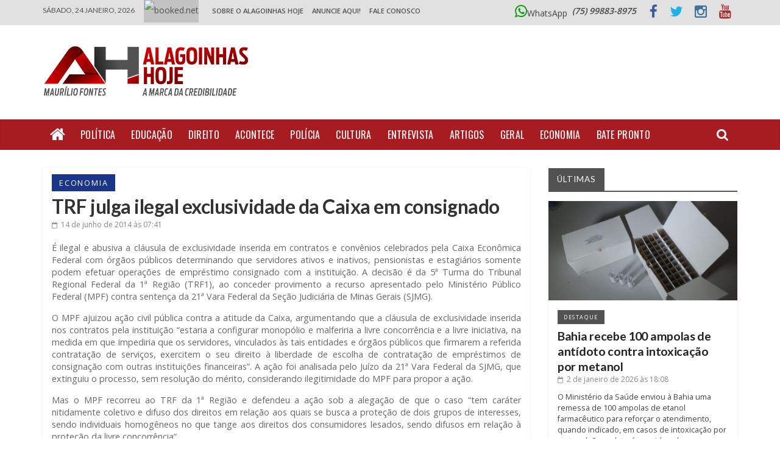

--- FILE ---
content_type: text/html; charset=UTF-8
request_url: https://www.alagoinhashoje.com/trf-julga-ilegal-exclusividade-da-caixa-em-consignado/
body_size: 29273
content:



<!DOCTYPE html>
<html lang="pt-BR" xmlns:og="http://opengraphprotocol.org/schema/" xmlns:fb="http://www.facebook.com/2008/fbml">
<head>
<meta charset="UTF-8" />
<meta name="viewport" content="width=device-width, initial-scale=1">
<meta property="og:title" content="TRF julga ilegal exclusividade da Caixa em consignado"/>
<meta property="og:description" content=""/>
<meta property="og:type" content="article"/>
<meta property="og:url" content="https://www.alagoinhashoje.com/trf-julga-ilegal-exclusividade-da-caixa-em-consignado/"/>
<meta property="og:site_name" content="Alagoinhas Hoje"/>
<meta property="og:image" content=""/>
<link rel="profile" href="https://gmpg.org/xfn/11" />
<link rel="pingback" href="https://www.alagoinhashoje.com/xmlrpc.php" />
<title>TRF julga ilegal exclusividade da Caixa em consignado &#8211; Alagoinhas Hoje</title>
<meta name='robots' content='max-image-preview:large' />
	<style>img:is([sizes="auto" i], [sizes^="auto," i]) { contain-intrinsic-size: 3000px 1500px }</style>
	<link rel='dns-prefetch' href='//fonts.googleapis.com' />
<link rel="alternate" type="application/rss+xml" title="Feed para Alagoinhas Hoje &raquo;" href="https://www.alagoinhashoje.com/feed/" />
<meta property="fb:admins" content="Em+vYnDj+Ik"/><meta property="og:title" content="TRF julga ilegal exclusividade da Caixa em consignado"/><meta property="og:type" content="article"/><meta property="og:url" content="https://www.alagoinhashoje.com/trf-julga-ilegal-exclusividade-da-caixa-em-consignado/"/><meta property="og:site_name" content="Alagoinhas Hoje"/><meta property="og:image" content="https://www.alagoinhashoje.com/wp-content/uploads/2015/11/logo_ah1.png"/>
<!-- This site is powered by Shareaholic - https://shareaholic.com -->
<script type='text/javascript' data-cfasync='false'>
  //<![CDATA[
    _SHR_SETTINGS = {"endpoints":{"local_recs_url":"https:\/\/www.alagoinhashoje.com\/wp-admin\/admin-ajax.php?action=shareaholic_permalink_related","share_counts_url":"https:\/\/www.alagoinhashoje.com\/wp-admin\/admin-ajax.php?action=shareaholic_share_counts_api"},"url_components":{"year":"2014","monthnum":"06","day":"14","post_id":"13373","postname":"trf-julga-ilegal-exclusividade-da-caixa-em-consignado","author":"admin"}};
  //]]>
</script>
<script type='text/javascript' data-cfasync='false'
        src='//apps.shareaholic.com/assets/pub/shareaholic.js'
        data-shr-siteid='f14cae6ab27854e7e83e826cd5f3e445' async='async' >
</script>

<!-- Shareaholic Content Tags -->
<meta name='shareaholic:site_name' content='Alagoinhas Hoje' />
<meta name='shareaholic:language' content='pt-BR' />
<meta name='shareaholic:url' content='https://www.alagoinhashoje.com/trf-julga-ilegal-exclusividade-da-caixa-em-consignado/' />
<meta name='shareaholic:keywords' content='economia, post' />
<meta name='shareaholic:article_published_time' content='2014-06-14T07:41:59-03:00' />
<meta name='shareaholic:article_modified_time' content='2014-06-14T07:41:59-03:00' />
<meta name='shareaholic:shareable_page' content='true' />
<meta name='shareaholic:article_author_name' content='Maurílio Fontes' />
<meta name='shareaholic:site_id' content='f14cae6ab27854e7e83e826cd5f3e445' />
<meta name='shareaholic:wp_version' content='8.6.2' />

<!-- Shareaholic Content Tags End -->
<script type="text/javascript">
/* <![CDATA[ */
window._wpemojiSettings = {"baseUrl":"https:\/\/s.w.org\/images\/core\/emoji\/15.0.3\/72x72\/","ext":".png","svgUrl":"https:\/\/s.w.org\/images\/core\/emoji\/15.0.3\/svg\/","svgExt":".svg","source":{"concatemoji":"https:\/\/www.alagoinhashoje.com\/wp-includes\/js\/wp-emoji-release.min.js?ver=6.7.4"}};
/*! This file is auto-generated */
!function(i,n){var o,s,e;function c(e){try{var t={supportTests:e,timestamp:(new Date).valueOf()};sessionStorage.setItem(o,JSON.stringify(t))}catch(e){}}function p(e,t,n){e.clearRect(0,0,e.canvas.width,e.canvas.height),e.fillText(t,0,0);var t=new Uint32Array(e.getImageData(0,0,e.canvas.width,e.canvas.height).data),r=(e.clearRect(0,0,e.canvas.width,e.canvas.height),e.fillText(n,0,0),new Uint32Array(e.getImageData(0,0,e.canvas.width,e.canvas.height).data));return t.every(function(e,t){return e===r[t]})}function u(e,t,n){switch(t){case"flag":return n(e,"\ud83c\udff3\ufe0f\u200d\u26a7\ufe0f","\ud83c\udff3\ufe0f\u200b\u26a7\ufe0f")?!1:!n(e,"\ud83c\uddfa\ud83c\uddf3","\ud83c\uddfa\u200b\ud83c\uddf3")&&!n(e,"\ud83c\udff4\udb40\udc67\udb40\udc62\udb40\udc65\udb40\udc6e\udb40\udc67\udb40\udc7f","\ud83c\udff4\u200b\udb40\udc67\u200b\udb40\udc62\u200b\udb40\udc65\u200b\udb40\udc6e\u200b\udb40\udc67\u200b\udb40\udc7f");case"emoji":return!n(e,"\ud83d\udc26\u200d\u2b1b","\ud83d\udc26\u200b\u2b1b")}return!1}function f(e,t,n){var r="undefined"!=typeof WorkerGlobalScope&&self instanceof WorkerGlobalScope?new OffscreenCanvas(300,150):i.createElement("canvas"),a=r.getContext("2d",{willReadFrequently:!0}),o=(a.textBaseline="top",a.font="600 32px Arial",{});return e.forEach(function(e){o[e]=t(a,e,n)}),o}function t(e){var t=i.createElement("script");t.src=e,t.defer=!0,i.head.appendChild(t)}"undefined"!=typeof Promise&&(o="wpEmojiSettingsSupports",s=["flag","emoji"],n.supports={everything:!0,everythingExceptFlag:!0},e=new Promise(function(e){i.addEventListener("DOMContentLoaded",e,{once:!0})}),new Promise(function(t){var n=function(){try{var e=JSON.parse(sessionStorage.getItem(o));if("object"==typeof e&&"number"==typeof e.timestamp&&(new Date).valueOf()<e.timestamp+604800&&"object"==typeof e.supportTests)return e.supportTests}catch(e){}return null}();if(!n){if("undefined"!=typeof Worker&&"undefined"!=typeof OffscreenCanvas&&"undefined"!=typeof URL&&URL.createObjectURL&&"undefined"!=typeof Blob)try{var e="postMessage("+f.toString()+"("+[JSON.stringify(s),u.toString(),p.toString()].join(",")+"));",r=new Blob([e],{type:"text/javascript"}),a=new Worker(URL.createObjectURL(r),{name:"wpTestEmojiSupports"});return void(a.onmessage=function(e){c(n=e.data),a.terminate(),t(n)})}catch(e){}c(n=f(s,u,p))}t(n)}).then(function(e){for(var t in e)n.supports[t]=e[t],n.supports.everything=n.supports.everything&&n.supports[t],"flag"!==t&&(n.supports.everythingExceptFlag=n.supports.everythingExceptFlag&&n.supports[t]);n.supports.everythingExceptFlag=n.supports.everythingExceptFlag&&!n.supports.flag,n.DOMReady=!1,n.readyCallback=function(){n.DOMReady=!0}}).then(function(){return e}).then(function(){var e;n.supports.everything||(n.readyCallback(),(e=n.source||{}).concatemoji?t(e.concatemoji):e.wpemoji&&e.twemoji&&(t(e.twemoji),t(e.wpemoji)))}))}((window,document),window._wpemojiSettings);
/* ]]> */
</script>
	<style type="text/css">
	.wp-pagenavi{margin-left:auto !important; margin-right:auto; !important}
	</style>
  <style id='wp-emoji-styles-inline-css' type='text/css'>

	img.wp-smiley, img.emoji {
		display: inline !important;
		border: none !important;
		box-shadow: none !important;
		height: 1em !important;
		width: 1em !important;
		margin: 0 0.07em !important;
		vertical-align: -0.1em !important;
		background: none !important;
		padding: 0 !important;
	}
</style>
<link rel='stylesheet' id='wp-block-library-css' href='https://www.alagoinhashoje.com/wp-includes/css/dist/block-library/style.min.css?ver=6.7.4' type='text/css' media='all' />
<style id='esf-fb-halfwidth-style-inline-css' type='text/css'>
.wp-block-create-block-easy-social-feed-facebook-carousel{background-color:#21759b;color:#fff;padding:2px}

</style>
<style id='esf-fb-fullwidth-style-inline-css' type='text/css'>
.wp-block-create-block-easy-social-feed-facebook-carousel{background-color:#21759b;color:#fff;padding:2px}

</style>
<style id='esf-fb-thumbnail-style-inline-css' type='text/css'>
.wp-block-create-block-easy-social-feed-facebook-carousel{background-color:#21759b;color:#fff;padding:2px}

</style>
<style id='global-styles-inline-css' type='text/css'>
:root{--wp--preset--aspect-ratio--square: 1;--wp--preset--aspect-ratio--4-3: 4/3;--wp--preset--aspect-ratio--3-4: 3/4;--wp--preset--aspect-ratio--3-2: 3/2;--wp--preset--aspect-ratio--2-3: 2/3;--wp--preset--aspect-ratio--16-9: 16/9;--wp--preset--aspect-ratio--9-16: 9/16;--wp--preset--color--black: #000000;--wp--preset--color--cyan-bluish-gray: #abb8c3;--wp--preset--color--white: #ffffff;--wp--preset--color--pale-pink: #f78da7;--wp--preset--color--vivid-red: #cf2e2e;--wp--preset--color--luminous-vivid-orange: #ff6900;--wp--preset--color--luminous-vivid-amber: #fcb900;--wp--preset--color--light-green-cyan: #7bdcb5;--wp--preset--color--vivid-green-cyan: #00d084;--wp--preset--color--pale-cyan-blue: #8ed1fc;--wp--preset--color--vivid-cyan-blue: #0693e3;--wp--preset--color--vivid-purple: #9b51e0;--wp--preset--gradient--vivid-cyan-blue-to-vivid-purple: linear-gradient(135deg,rgba(6,147,227,1) 0%,rgb(155,81,224) 100%);--wp--preset--gradient--light-green-cyan-to-vivid-green-cyan: linear-gradient(135deg,rgb(122,220,180) 0%,rgb(0,208,130) 100%);--wp--preset--gradient--luminous-vivid-amber-to-luminous-vivid-orange: linear-gradient(135deg,rgba(252,185,0,1) 0%,rgba(255,105,0,1) 100%);--wp--preset--gradient--luminous-vivid-orange-to-vivid-red: linear-gradient(135deg,rgba(255,105,0,1) 0%,rgb(207,46,46) 100%);--wp--preset--gradient--very-light-gray-to-cyan-bluish-gray: linear-gradient(135deg,rgb(238,238,238) 0%,rgb(169,184,195) 100%);--wp--preset--gradient--cool-to-warm-spectrum: linear-gradient(135deg,rgb(74,234,220) 0%,rgb(151,120,209) 20%,rgb(207,42,186) 40%,rgb(238,44,130) 60%,rgb(251,105,98) 80%,rgb(254,248,76) 100%);--wp--preset--gradient--blush-light-purple: linear-gradient(135deg,rgb(255,206,236) 0%,rgb(152,150,240) 100%);--wp--preset--gradient--blush-bordeaux: linear-gradient(135deg,rgb(254,205,165) 0%,rgb(254,45,45) 50%,rgb(107,0,62) 100%);--wp--preset--gradient--luminous-dusk: linear-gradient(135deg,rgb(255,203,112) 0%,rgb(199,81,192) 50%,rgb(65,88,208) 100%);--wp--preset--gradient--pale-ocean: linear-gradient(135deg,rgb(255,245,203) 0%,rgb(182,227,212) 50%,rgb(51,167,181) 100%);--wp--preset--gradient--electric-grass: linear-gradient(135deg,rgb(202,248,128) 0%,rgb(113,206,126) 100%);--wp--preset--gradient--midnight: linear-gradient(135deg,rgb(2,3,129) 0%,rgb(40,116,252) 100%);--wp--preset--font-size--small: 14px;--wp--preset--font-size--medium: 16px;--wp--preset--font-size--large: 18px;--wp--preset--font-size--x-large: 28px;--wp--preset--font-size--xx-large: 34px;--wp--preset--font-family--ibm-plex-serif: IBM Plex Serif, sans-serif;--wp--preset--font-family--inter: Inter, sans-serif;--wp--preset--spacing--20: 0.44rem;--wp--preset--spacing--30: 0.67rem;--wp--preset--spacing--40: 1rem;--wp--preset--spacing--50: 1.5rem;--wp--preset--spacing--60: 2.25rem;--wp--preset--spacing--70: 3.38rem;--wp--preset--spacing--80: 5.06rem;--wp--preset--shadow--natural: 6px 6px 9px rgba(0, 0, 0, 0.2);--wp--preset--shadow--deep: 12px 12px 50px rgba(0, 0, 0, 0.4);--wp--preset--shadow--sharp: 6px 6px 0px rgba(0, 0, 0, 0.2);--wp--preset--shadow--outlined: 6px 6px 0px -3px rgba(255, 255, 255, 1), 6px 6px rgba(0, 0, 0, 1);--wp--preset--shadow--crisp: 6px 6px 0px rgba(0, 0, 0, 1);}:root { --wp--style--global--content-size: 760px;--wp--style--global--wide-size: 1160px; }:where(body) { margin: 0; }.wp-site-blocks > .alignleft { float: left; margin-right: 2em; }.wp-site-blocks > .alignright { float: right; margin-left: 2em; }.wp-site-blocks > .aligncenter { justify-content: center; margin-left: auto; margin-right: auto; }:where(.wp-site-blocks) > * { margin-block-start: 24px; margin-block-end: 0; }:where(.wp-site-blocks) > :first-child { margin-block-start: 0; }:where(.wp-site-blocks) > :last-child { margin-block-end: 0; }:root { --wp--style--block-gap: 24px; }:root :where(.is-layout-flow) > :first-child{margin-block-start: 0;}:root :where(.is-layout-flow) > :last-child{margin-block-end: 0;}:root :where(.is-layout-flow) > *{margin-block-start: 24px;margin-block-end: 0;}:root :where(.is-layout-constrained) > :first-child{margin-block-start: 0;}:root :where(.is-layout-constrained) > :last-child{margin-block-end: 0;}:root :where(.is-layout-constrained) > *{margin-block-start: 24px;margin-block-end: 0;}:root :where(.is-layout-flex){gap: 24px;}:root :where(.is-layout-grid){gap: 24px;}.is-layout-flow > .alignleft{float: left;margin-inline-start: 0;margin-inline-end: 2em;}.is-layout-flow > .alignright{float: right;margin-inline-start: 2em;margin-inline-end: 0;}.is-layout-flow > .aligncenter{margin-left: auto !important;margin-right: auto !important;}.is-layout-constrained > .alignleft{float: left;margin-inline-start: 0;margin-inline-end: 2em;}.is-layout-constrained > .alignright{float: right;margin-inline-start: 2em;margin-inline-end: 0;}.is-layout-constrained > .aligncenter{margin-left: auto !important;margin-right: auto !important;}.is-layout-constrained > :where(:not(.alignleft):not(.alignright):not(.alignfull)){max-width: var(--wp--style--global--content-size);margin-left: auto !important;margin-right: auto !important;}.is-layout-constrained > .alignwide{max-width: var(--wp--style--global--wide-size);}body .is-layout-flex{display: flex;}.is-layout-flex{flex-wrap: wrap;align-items: center;}.is-layout-flex > :is(*, div){margin: 0;}body .is-layout-grid{display: grid;}.is-layout-grid > :is(*, div){margin: 0;}body{padding-top: 0px;padding-right: 0px;padding-bottom: 0px;padding-left: 0px;}a:where(:not(.wp-element-button)){text-decoration: underline;}:root :where(.wp-element-button, .wp-block-button__link){background-color: #32373c;border-width: 0;color: #fff;font-family: inherit;font-size: inherit;line-height: inherit;padding: calc(0.667em + 2px) calc(1.333em + 2px);text-decoration: none;}.has-black-color{color: var(--wp--preset--color--black) !important;}.has-cyan-bluish-gray-color{color: var(--wp--preset--color--cyan-bluish-gray) !important;}.has-white-color{color: var(--wp--preset--color--white) !important;}.has-pale-pink-color{color: var(--wp--preset--color--pale-pink) !important;}.has-vivid-red-color{color: var(--wp--preset--color--vivid-red) !important;}.has-luminous-vivid-orange-color{color: var(--wp--preset--color--luminous-vivid-orange) !important;}.has-luminous-vivid-amber-color{color: var(--wp--preset--color--luminous-vivid-amber) !important;}.has-light-green-cyan-color{color: var(--wp--preset--color--light-green-cyan) !important;}.has-vivid-green-cyan-color{color: var(--wp--preset--color--vivid-green-cyan) !important;}.has-pale-cyan-blue-color{color: var(--wp--preset--color--pale-cyan-blue) !important;}.has-vivid-cyan-blue-color{color: var(--wp--preset--color--vivid-cyan-blue) !important;}.has-vivid-purple-color{color: var(--wp--preset--color--vivid-purple) !important;}.has-black-background-color{background-color: var(--wp--preset--color--black) !important;}.has-cyan-bluish-gray-background-color{background-color: var(--wp--preset--color--cyan-bluish-gray) !important;}.has-white-background-color{background-color: var(--wp--preset--color--white) !important;}.has-pale-pink-background-color{background-color: var(--wp--preset--color--pale-pink) !important;}.has-vivid-red-background-color{background-color: var(--wp--preset--color--vivid-red) !important;}.has-luminous-vivid-orange-background-color{background-color: var(--wp--preset--color--luminous-vivid-orange) !important;}.has-luminous-vivid-amber-background-color{background-color: var(--wp--preset--color--luminous-vivid-amber) !important;}.has-light-green-cyan-background-color{background-color: var(--wp--preset--color--light-green-cyan) !important;}.has-vivid-green-cyan-background-color{background-color: var(--wp--preset--color--vivid-green-cyan) !important;}.has-pale-cyan-blue-background-color{background-color: var(--wp--preset--color--pale-cyan-blue) !important;}.has-vivid-cyan-blue-background-color{background-color: var(--wp--preset--color--vivid-cyan-blue) !important;}.has-vivid-purple-background-color{background-color: var(--wp--preset--color--vivid-purple) !important;}.has-black-border-color{border-color: var(--wp--preset--color--black) !important;}.has-cyan-bluish-gray-border-color{border-color: var(--wp--preset--color--cyan-bluish-gray) !important;}.has-white-border-color{border-color: var(--wp--preset--color--white) !important;}.has-pale-pink-border-color{border-color: var(--wp--preset--color--pale-pink) !important;}.has-vivid-red-border-color{border-color: var(--wp--preset--color--vivid-red) !important;}.has-luminous-vivid-orange-border-color{border-color: var(--wp--preset--color--luminous-vivid-orange) !important;}.has-luminous-vivid-amber-border-color{border-color: var(--wp--preset--color--luminous-vivid-amber) !important;}.has-light-green-cyan-border-color{border-color: var(--wp--preset--color--light-green-cyan) !important;}.has-vivid-green-cyan-border-color{border-color: var(--wp--preset--color--vivid-green-cyan) !important;}.has-pale-cyan-blue-border-color{border-color: var(--wp--preset--color--pale-cyan-blue) !important;}.has-vivid-cyan-blue-border-color{border-color: var(--wp--preset--color--vivid-cyan-blue) !important;}.has-vivid-purple-border-color{border-color: var(--wp--preset--color--vivid-purple) !important;}.has-vivid-cyan-blue-to-vivid-purple-gradient-background{background: var(--wp--preset--gradient--vivid-cyan-blue-to-vivid-purple) !important;}.has-light-green-cyan-to-vivid-green-cyan-gradient-background{background: var(--wp--preset--gradient--light-green-cyan-to-vivid-green-cyan) !important;}.has-luminous-vivid-amber-to-luminous-vivid-orange-gradient-background{background: var(--wp--preset--gradient--luminous-vivid-amber-to-luminous-vivid-orange) !important;}.has-luminous-vivid-orange-to-vivid-red-gradient-background{background: var(--wp--preset--gradient--luminous-vivid-orange-to-vivid-red) !important;}.has-very-light-gray-to-cyan-bluish-gray-gradient-background{background: var(--wp--preset--gradient--very-light-gray-to-cyan-bluish-gray) !important;}.has-cool-to-warm-spectrum-gradient-background{background: var(--wp--preset--gradient--cool-to-warm-spectrum) !important;}.has-blush-light-purple-gradient-background{background: var(--wp--preset--gradient--blush-light-purple) !important;}.has-blush-bordeaux-gradient-background{background: var(--wp--preset--gradient--blush-bordeaux) !important;}.has-luminous-dusk-gradient-background{background: var(--wp--preset--gradient--luminous-dusk) !important;}.has-pale-ocean-gradient-background{background: var(--wp--preset--gradient--pale-ocean) !important;}.has-electric-grass-gradient-background{background: var(--wp--preset--gradient--electric-grass) !important;}.has-midnight-gradient-background{background: var(--wp--preset--gradient--midnight) !important;}.has-small-font-size{font-size: var(--wp--preset--font-size--small) !important;}.has-medium-font-size{font-size: var(--wp--preset--font-size--medium) !important;}.has-large-font-size{font-size: var(--wp--preset--font-size--large) !important;}.has-x-large-font-size{font-size: var(--wp--preset--font-size--x-large) !important;}.has-xx-large-font-size{font-size: var(--wp--preset--font-size--xx-large) !important;}.has-ibm-plex-serif-font-family{font-family: var(--wp--preset--font-family--ibm-plex-serif) !important;}.has-inter-font-family{font-family: var(--wp--preset--font-family--inter) !important;}
:root :where(.wp-block-pullquote){font-size: 1.5em;line-height: 1.6;}
</style>
<link rel='stylesheet' id='easy-facebook-likebox-custom-fonts-css' href='https://www.alagoinhashoje.com/wp-content/plugins/easy-facebook-likebox/frontend/assets/css/esf-custom-fonts.css?ver=6.7.4' type='text/css' media='all' />
<link rel='stylesheet' id='easy-facebook-likebox-popup-styles-css' href='https://www.alagoinhashoje.com/wp-content/plugins/easy-facebook-likebox/facebook/frontend/assets/css/esf-free-popup.css?ver=6.6.5' type='text/css' media='all' />
<link rel='stylesheet' id='easy-facebook-likebox-frontend-css' href='https://www.alagoinhashoje.com/wp-content/plugins/easy-facebook-likebox/facebook/frontend/assets/css/easy-facebook-likebox-frontend.css?ver=6.6.5' type='text/css' media='all' />
<link rel='stylesheet' id='easy-facebook-likebox-customizer-style-css' href='https://www.alagoinhashoje.com/wp-admin/admin-ajax.php?action=easy-facebook-likebox-customizer-style&#038;ver=6.6.5' type='text/css' media='all' />
<style id='responsive-menu-inline-css' type='text/css'>
#rmp_menu_trigger-154911{width: 55px;height: 55px;position: fixed;top: 15px;border-radius: 5px;display: none;text-decoration: none;right: 4%;background: #dddddd;transition: transform 0.3s, background-color 0.7s}#rmp_menu_trigger-154911:hover, #rmp_menu_trigger-154911:focus{background: #000;text-decoration: unset}#rmp_menu_trigger-154911.is-active{background: #dddddd}#rmp_menu_trigger-154911 .rmp-trigger-box{width: 18px;color: #fff}#rmp_menu_trigger-154911 .rmp-trigger-icon-active, #rmp_menu_trigger-154911 .rmp-trigger-text-open{display: none}#rmp_menu_trigger-154911.is-active .rmp-trigger-icon-active, #rmp_menu_trigger-154911.is-active .rmp-trigger-text-open{display: inline}#rmp_menu_trigger-154911.is-active .rmp-trigger-icon-inactive, #rmp_menu_trigger-154911.is-active .rmp-trigger-text{display: none}#rmp_menu_trigger-154911 .rmp-trigger-label{color: #fff;pointer-events: none;line-height: 13px;font-family: inherit;font-size: 13px;display: inline;text-transform: inherit}#rmp_menu_trigger-154911 .rmp-trigger-label.rmp-trigger-label-top{display: block;margin-bottom: 12px}#rmp_menu_trigger-154911 .rmp-trigger-label.rmp-trigger-label-bottom{display: block;margin-top: 12px}#rmp_menu_trigger-154911 .responsive-menu-pro-inner{display: block}#rmp_menu_trigger-154911 .rmp-trigger-icon-inactive .rmp-font-icon{color: #606060}#rmp_menu_trigger-154911 .responsive-menu-pro-inner, #rmp_menu_trigger-154911 .responsive-menu-pro-inner::before, #rmp_menu_trigger-154911 .responsive-menu-pro-inner::after{width: 18px;height: 3px;background-color: #606060;border-radius: 4px;position: absolute}#rmp_menu_trigger-154911 .rmp-trigger-icon-active .rmp-font-icon{color: #606060}#rmp_menu_trigger-154911.is-active .responsive-menu-pro-inner, #rmp_menu_trigger-154911.is-active .responsive-menu-pro-inner::before, #rmp_menu_trigger-154911.is-active .responsive-menu-pro-inner::after{background-color: #606060}#rmp_menu_trigger-154911:hover .rmp-trigger-icon-inactive .rmp-font-icon{color: #606060}#rmp_menu_trigger-154911:not(.is-active):hover .responsive-menu-pro-inner, #rmp_menu_trigger-154911:not(.is-active):hover .responsive-menu-pro-inner::before, #rmp_menu_trigger-154911:not(.is-active):hover .responsive-menu-pro-inner::after{background-color: #606060}#rmp_menu_trigger-154911 .responsive-menu-pro-inner::before{top: 10px}#rmp_menu_trigger-154911 .responsive-menu-pro-inner::after{bottom: 10px}#rmp_menu_trigger-154911.is-active .responsive-menu-pro-inner::after{bottom: 0}@media screen and (max-width: 890px){#topmenu, #weatherbar{display: none !important}#rmp_menu_trigger-154911{display: block}#rmp-container-154911{position: fixed;top: 0;margin: 0;transition: transform 0.3s;overflow: auto;display: block;width: 55%;background-color: #e2e1e1;background-image: url("");height: 100%;left: 0;padding-top: 0px;padding-left: 0px;padding-bottom: 0px;padding-right: 0px}#rmp-menu-wrap-154911{padding-top: 0px;padding-left: 0px;padding-bottom: 0px;padding-right: 0px;background-color: #e2e1e1}#rmp-menu-wrap-154911 .rmp-menu, #rmp-menu-wrap-154911 .rmp-submenu{width: 100%;box-sizing: border-box;margin: 0;padding: 0}#rmp-menu-wrap-154911 .rmp-submenu-depth-1 .rmp-menu-item-link{padding-left: 10%}#rmp-menu-wrap-154911 .rmp-submenu-depth-2 .rmp-menu-item-link{padding-left: 15%}#rmp-menu-wrap-154911 .rmp-submenu-depth-3 .rmp-menu-item-link{padding-left: 20%}#rmp-menu-wrap-154911 .rmp-submenu-depth-4 .rmp-menu-item-link{padding-left: 25%}#rmp-menu-wrap-154911 .rmp-submenu.rmp-submenu-open{display: block}#rmp-menu-wrap-154911 .rmp-menu-item{width: 100%;list-style: none;margin: 0}#rmp-menu-wrap-154911 .rmp-menu-item-link{height: 44px;line-height: 44px;font-size: 13px;border-bottom: 1px solid #c1c1c1;font-family: "lato";color: #020202;text-align: left;background-color: #e2e1e1;font-weight: normal;letter-spacing: 0px;display: block;box-sizing: border-box;width: 100%;text-decoration: none;position: relative;overflow: hidden;transition: background-color 0.7s, border-color 0.7s, 0.7s;padding: 0 5%;padding-right: 54px}#rmp-menu-wrap-154911 .rmp-menu-item-link:after, #rmp-menu-wrap-154911 .rmp-menu-item-link:before{display: none}#rmp-menu-wrap-154911 .rmp-menu-item-link:hover, #rmp-menu-wrap-154911 .rmp-menu-item-link:focus{color: #ffffff;border-color: #c1c1c1;background-color: #a71c20}#rmp-menu-wrap-154911 .rmp-menu-item-link:focus{outline: none;border-color: unset;box-shadow: unset}#rmp-menu-wrap-154911 .rmp-menu-item-link .rmp-font-icon{height: 44px;line-height: 44px;margin-right: 10px;font-size: 13px}#rmp-menu-wrap-154911 .rmp-menu-current-item .rmp-menu-item-link{color: #595959;border-color: #212121;background-color: #bcbcbc}#rmp-menu-wrap-154911 .rmp-menu-current-item .rmp-menu-item-link:hover, #rmp-menu-wrap-154911 .rmp-menu-current-item .rmp-menu-item-link:focus{color: #3d3d3d;border-color: #3f3f3f;background-color: #c9b1b1}#rmp-menu-wrap-154911 .rmp-menu-subarrow{position: absolute;top: 0;bottom: 0;text-align: center;overflow: hidden;background-size: cover;overflow: hidden;right: 0;border-left-style: solid;border-left-color: #c1c1c1;border-left-width: 1px;height: 44px;width: 44px;color: #020202;background-color: #e2e1e1}#rmp-menu-wrap-154911 .rmp-menu-subarrow svg{fill: #020202}#rmp-menu-wrap-154911 .rmp-menu-subarrow:hover{color: #ffffff;border-color: #c1c1c1;background-color: #a71c20}#rmp-menu-wrap-154911 .rmp-menu-subarrow:hover svg{fill: #ffffff}#rmp-menu-wrap-154911 .rmp-menu-subarrow .rmp-font-icon{margin-right: unset}#rmp-menu-wrap-154911 .rmp-menu-subarrow *{vertical-align: middle;line-height: 44px}#rmp-menu-wrap-154911 .rmp-menu-subarrow-active{display: block;background-size: cover;color: #fff;border-color: #212121;background-color: #212121}#rmp-menu-wrap-154911 .rmp-menu-subarrow-active svg{fill: #fff}#rmp-menu-wrap-154911 .rmp-menu-subarrow-active:hover{color: #fff;border-color: #fff;background-color: #3f3f3f}#rmp-menu-wrap-154911 .rmp-menu-subarrow-active:hover svg{fill: #fff}#rmp-menu-wrap-154911 .rmp-submenu{display: none}#rmp-menu-wrap-154911 .rmp-submenu .rmp-menu-item-link{height: 44px;line-height: 44px;letter-spacing: 0px;font-size: 13px;border-bottom: 1px solid #c1c1c1;font-family: "lato";font-weight: normal;color: #020202;text-align: left;background-color: #e2e1e1}#rmp-menu-wrap-154911 .rmp-submenu .rmp-menu-item-link:hover, #rmp-menu-wrap-154911 .rmp-submenu .rmp-menu-item-link:focus{color: #ffffff;border-color: #c1c1c1;background-color: #a71c20}#rmp-menu-wrap-154911 .rmp-submenu .rmp-menu-current-item .rmp-menu-item-link{color: #595959;border-color: #212121;background-color: #bcbcbc}#rmp-menu-wrap-154911 .rmp-submenu .rmp-menu-current-item .rmp-menu-item-link:hover, #rmp-menu-wrap-154911 .rmp-submenu .rmp-menu-current-item .rmp-menu-item-link:focus{color: #3d3d3d;border-color: #3f3f3f;background-color: #c9b1b1}#rmp-menu-wrap-154911 .rmp-submenu .rmp-menu-subarrow{right: 0;border-right: unset;border-left-style: solid;border-left-color: #c1c1c1;border-left-width: 1px;height: 44px;line-height: 44px;width: 44px;color: #020202;background-color: #e2e1e1}#rmp-menu-wrap-154911 .rmp-submenu .rmp-menu-subarrow:hover{color: #ffffff;border-color: #c1c1c1;background-color: #a71c20}#rmp-menu-wrap-154911 .rmp-submenu .rmp-menu-subarrow-active{color: #fff;border-color: #212121;background-color: #212121}#rmp-menu-wrap-154911 .rmp-submenu .rmp-menu-subarrow-active:hover{color: #fff;border-color: #fff;background-color: #3f3f3f}#rmp-menu-wrap-154911 .rmp-menu-item-description{margin: 0;padding: 5px 5%;opacity: 0.8;color: #020202}#rmp-search-box-154911{display: block;padding-top: 0px;padding-left: 5%;padding-bottom: 0px;padding-right: 5%}#rmp-search-box-154911 .rmp-search-form{margin: 0}#rmp-search-box-154911 .rmp-search-box{background: #fff;border: 1px solid #dadada;color: #333;width: 100%;padding: 0 5%;border-radius: 30px;height: 45px;-webkit-appearance: none}#rmp-search-box-154911 .rmp-search-box::placeholder{color: #C7C7CD}#rmp-search-box-154911 .rmp-search-box:focus{background-color: #fff;outline: 2px solid #dadada;color: #333}#rmp-menu-title-154911{background-color: #e2e1e1;color: #474747;text-align: left;font-size: 12px;padding-top: 10%;padding-left: 5%;padding-bottom: 0%;padding-right: 5%;font-weight: 400;transition: background-color 0.7s, border-color 0.7s, color 0.7s}#rmp-menu-title-154911:hover{background-color: #e2e1e1;color: #020202}#rmp-menu-title-154911 > .rmp-menu-title-link{color: #474747;width: 100%;background-color: unset;text-decoration: none}#rmp-menu-title-154911 > .rmp-menu-title-link:hover{color: #020202}#rmp-menu-title-154911 .rmp-font-icon{font-size: 12px}#rmp-menu-additional-content-154911{padding-top: 0px;padding-left: 5%;padding-bottom: 0px;padding-right: 5%;color: #fff;text-align: center;font-size: 16px}}.rmp-container{display: none;visibility: visible;padding: 0px 0px 0px 0px;z-index: 99998;transition: all 0.3s}.rmp-container.rmp-fade-top, .rmp-container.rmp-fade-left, .rmp-container.rmp-fade-right, .rmp-container.rmp-fade-bottom{display: none}.rmp-container.rmp-slide-left, .rmp-container.rmp-push-left{transform: translateX(-100%);-ms-transform: translateX(-100%);-webkit-transform: translateX(-100%);-moz-transform: translateX(-100%)}.rmp-container.rmp-slide-left.rmp-menu-open, .rmp-container.rmp-push-left.rmp-menu-open{transform: translateX(0);-ms-transform: translateX(0);-webkit-transform: translateX(0);-moz-transform: translateX(0)}.rmp-container.rmp-slide-right, .rmp-container.rmp-push-right{transform: translateX(100%);-ms-transform: translateX(100%);-webkit-transform: translateX(100%);-moz-transform: translateX(100%)}.rmp-container.rmp-slide-right.rmp-menu-open, .rmp-container.rmp-push-right.rmp-menu-open{transform: translateX(0);-ms-transform: translateX(0);-webkit-transform: translateX(0);-moz-transform: translateX(0)}.rmp-container.rmp-slide-top, .rmp-container.rmp-push-top{transform: translateY(-100%);-ms-transform: translateY(-100%);-webkit-transform: translateY(-100%);-moz-transform: translateY(-100%)}.rmp-container.rmp-slide-top.rmp-menu-open, .rmp-container.rmp-push-top.rmp-menu-open{transform: translateY(0);-ms-transform: translateY(0);-webkit-transform: translateY(0);-moz-transform: translateY(0)}.rmp-container.rmp-slide-bottom, .rmp-container.rmp-push-bottom{transform: translateY(100%);-ms-transform: translateY(100%);-webkit-transform: translateY(100%);-moz-transform: translateY(100%)}.rmp-container.rmp-slide-bottom.rmp-menu-open, .rmp-container.rmp-push-bottom.rmp-menu-open{transform: translateX(0);-ms-transform: translateX(0);-webkit-transform: translateX(0);-moz-transform: translateX(0)}.rmp-container::-webkit-scrollbar{width: 0px}.rmp-container ::-webkit-scrollbar-track{box-shadow: inset 0 0 5px transparent}.rmp-container ::-webkit-scrollbar-thumb{background: transparent}.rmp-container ::-webkit-scrollbar-thumb:hover{background: transparent}.rmp-container .rmp-menu-wrap .rmp-menu{transition: none;border-radius: 0;box-shadow: none;background: none;border: 0;bottom: auto;box-sizing: border-box;clip: auto;color: #666;display: block;float: none;font-family: inherit;font-size: 14px;height: auto;left: auto;line-height: 1.7;list-style-type: none;margin: 0;min-height: auto;max-height: none;opacity: 1;outline: none;overflow: visible;padding: 0;position: relative;pointer-events: auto;right: auto;text-align: left;text-decoration: none;text-indent: 0;text-transform: none;transform: none;top: auto;visibility: inherit;width: auto;word-wrap: break-word;white-space: normal}.rmp-container .rmp-menu-additional-content{display: block;word-break: break-word}.rmp-container .rmp-menu-title{display: flex;flex-direction: column}.rmp-container .rmp-menu-title .rmp-menu-title-image{max-width: 100%;margin-bottom: 15px;display: block;margin: auto;margin-bottom: 15px}button.rmp_menu_trigger{z-index: 999999;overflow: hidden;outline: none;border: 0;display: none;margin: 0;transition: transform 0.5s, background-color 0.5s;padding: 0}button.rmp_menu_trigger .responsive-menu-pro-inner::before, button.rmp_menu_trigger .responsive-menu-pro-inner::after{content: "";display: block}button.rmp_menu_trigger .responsive-menu-pro-inner::before{top: 10px}button.rmp_menu_trigger .responsive-menu-pro-inner::after{bottom: 10px}button.rmp_menu_trigger .rmp-trigger-box{width: 40px;display: inline-block;position: relative;pointer-events: none;vertical-align: super}.rmp-menu-trigger-boring .responsive-menu-pro-inner{transition-property: none}.rmp-menu-trigger-boring .responsive-menu-pro-inner::after, .rmp-menu-trigger-boring .responsive-menu-pro-inner::before{transition-property: none}.rmp-menu-trigger-boring.is-active .responsive-menu-pro-inner{transform: rotate(45deg)}.rmp-menu-trigger-boring.is-active .responsive-menu-pro-inner:before{top: 0;opacity: 0}.rmp-menu-trigger-boring.is-active .responsive-menu-pro-inner:after{bottom: 0;transform: rotate(-90deg)}
</style>
<link rel='stylesheet' id='dashicons-css' href='https://www.alagoinhashoje.com/wp-includes/css/dashicons.min.css?ver=6.7.4' type='text/css' media='all' />
<link rel='stylesheet' id='simple-weather-css' href='https://www.alagoinhashoje.com/wp-content/plugins/simple-weather/css/simple-weather.css?ver=6.7.4' type='text/css' media='all' />
<link rel='stylesheet' id='meteocons-css' href='https://www.alagoinhashoje.com/wp-content/plugins/simple-weather/css/meteocons.css?ver=6.7.4' type='text/css' media='all' />
<link rel='stylesheet' id='colormag_google_fonts-css' href='//fonts.googleapis.com/css?family=Open+Sans%3A400%2C600&#038;ver=6.7.4' type='text/css' media='all' />
<link rel='stylesheet' id='colormag_style-css' href='https://www.alagoinhashoje.com/wp-content/themes/colormag/style.css?ver=6.7.4' type='text/css' media='all' />
<link rel='stylesheet' id='colormag-fontawesome-css' href='https://www.alagoinhashoje.com/wp-content/themes/colormag/fontawesome/css/font-awesome.css?ver=4.2.1' type='text/css' media='all' />
<link rel='stylesheet' id='colormag-featured-image-popup-css-css' href='https://www.alagoinhashoje.com/wp-content/themes/colormag/js/magnific-popup/magnific-popup.css?ver=20150310' type='text/css' media='all' />
<link rel='stylesheet' id='esf-custom-fonts-css' href='https://www.alagoinhashoje.com/wp-content/plugins/easy-facebook-likebox/frontend/assets/css/esf-custom-fonts.css?ver=6.7.4' type='text/css' media='all' />
<link rel='stylesheet' id='esf-insta-frontend-css' href='https://www.alagoinhashoje.com/wp-content/plugins/easy-facebook-likebox//instagram/frontend/assets/css/esf-insta-frontend.css?ver=6.7.4' type='text/css' media='all' />
<link rel='stylesheet' id='esf-insta-customizer-style-css' href='https://www.alagoinhashoje.com/wp-admin/admin-ajax.php?action=esf-insta-customizer-style&#038;ver=6.7.4' type='text/css' media='all' />
<link rel='stylesheet' id='wp-pagenavi-style-css' href='https://www.alagoinhashoje.com/wp-content/plugins/wp-pagenavi-style/css/css3_black_glossy.css?ver=1.0' type='text/css' media='all' />
<script type="text/javascript" src="https://www.alagoinhashoje.com/wp-includes/js/jquery/jquery.min.js?ver=3.7.1" id="jquery-core-js"></script>
<script type="text/javascript" src="https://www.alagoinhashoje.com/wp-includes/js/jquery/jquery-migrate.min.js?ver=3.4.1" id="jquery-migrate-js"></script>
<script type="text/javascript" src="https://www.alagoinhashoje.com/wp-content/plugins/easy-facebook-likebox/facebook/frontend/assets/js/esf-free-popup.min.js?ver=6.6.5" id="easy-facebook-likebox-popup-script-js"></script>
<script type="text/javascript" id="easy-facebook-likebox-public-script-js-extra">
/* <![CDATA[ */
var public_ajax = {"ajax_url":"https:\/\/www.alagoinhashoje.com\/wp-admin\/admin-ajax.php","efbl_is_fb_pro":""};
/* ]]> */
</script>
<script type="text/javascript" src="https://www.alagoinhashoje.com/wp-content/plugins/easy-facebook-likebox/facebook/frontend/assets/js/public.js?ver=6.6.5" id="easy-facebook-likebox-public-script-js"></script>
<script type="text/javascript" src="https://www.alagoinhashoje.com/wp-content/themes/colormag/js/colormag-custom.js?ver=6.7.4" id="colormag-custom-js"></script>
<script type="text/javascript" src="https://www.alagoinhashoje.com/wp-content/plugins/easy-facebook-likebox/frontend/assets/js/imagesloaded.pkgd.min.js?ver=6.7.4" id="imagesloaded.pkgd.min-js"></script>
<script type="text/javascript" id="esf-insta-public-js-extra">
/* <![CDATA[ */
var esf_insta = {"ajax_url":"https:\/\/www.alagoinhashoje.com\/wp-admin\/admin-ajax.php","version":"free","nonce":"96ac6ea335"};
/* ]]> */
</script>
<script type="text/javascript" src="https://www.alagoinhashoje.com/wp-content/plugins/easy-facebook-likebox//instagram/frontend/assets/js/esf-insta-public.js?ver=1" id="esf-insta-public-js"></script>
<link rel="https://api.w.org/" href="https://www.alagoinhashoje.com/wp-json/" /><link rel="alternate" title="JSON" type="application/json" href="https://www.alagoinhashoje.com/wp-json/wp/v2/posts/13373" /><link rel="EditURI" type="application/rsd+xml" title="RSD" href="https://www.alagoinhashoje.com/xmlrpc.php?rsd" />
<meta name="generator" content="WordPress 6.7.4" />
<link rel="canonical" href="https://www.alagoinhashoje.com/trf-julga-ilegal-exclusividade-da-caixa-em-consignado/" />
<link rel='shortlink' href='https://www.alagoinhashoje.com/?p=13373' />
<link rel="alternate" title="oEmbed (JSON)" type="application/json+oembed" href="https://www.alagoinhashoje.com/wp-json/oembed/1.0/embed?url=https%3A%2F%2Fwww.alagoinhashoje.com%2Ftrf-julga-ilegal-exclusividade-da-caixa-em-consignado%2F" />
<link rel="alternate" title="oEmbed (XML)" type="text/xml+oembed" href="https://www.alagoinhashoje.com/wp-json/oembed/1.0/embed?url=https%3A%2F%2Fwww.alagoinhashoje.com%2Ftrf-julga-ilegal-exclusividade-da-caixa-em-consignado%2F&#038;format=xml" />

<!-- This site is using AdRotate v5.17.1 to display their advertisements - https://ajdg.solutions/ -->
<!-- AdRotate CSS -->
<style type="text/css" media="screen">
	.g { margin:0px; padding:0px; overflow:hidden; line-height:1; zoom:1; }
	.g img { height:auto; }
	.g-col { position:relative; float:left; }
	.g-col:first-child { margin-left: 0; }
	.g-col:last-child { margin-right: 0; }
	.g-1 { width:100%; max-width:728px; height:100%; max-height:90px; margin: 0 auto; }
	.g-2 { width:100%; max-width:300px; height:100%; max-height:250px; margin: 0 auto; }
	.g-3 { width:100%; max-width:300px; height:100%; max-height:250px; margin: 0 auto; }
	.g-4 { width:100%; max-width:300px; height:100%; max-height:250px; margin: 0 auto; }
	.g-5 { width:100%; max-width:265px; height:100%; max-height:90px; margin: 0 auto; }
	.g-7 { width:100%; max-width:728px; height:100%; max-height:90px; margin: 0 auto; }
	.g-10 { width:100%; max-width:300px; height:100%; max-height:250px; margin: 0 auto; }
	.g-11 { width:100%; max-width:265px; height:100%; max-height:90px; margin: 0 auto; }
	.g-12 { width:100%; max-width:265px; height:100%; max-height:90px; margin: 0 auto; }
	@media only screen and (max-width: 480px) {
		.g-col, .g-dyn, .g-single { width:100%; margin-left:0; margin-right:0; }
	}
</style>
<!-- /AdRotate CSS -->


<script>
	(function(p,u,s,h,x){p.pushpad=p.pushpad||function(){(p.pushpad.q=p.pushpad.q||[]).push(arguments)};h=u.getElementsByTagName('head')[0];x=u.createElement('script');x.async=1;x.src=s;h.appendChild(x);})(window,document,'https://pushpad.xyz/pushpad.js');
	pushpad('init', 'Site Alagoinhas Hoje');
	pushpad('widget');
</script>

	<style type="text/css">
	 .wp-pagenavi
	{
		font-size:12px !important;
	}
	</style>
	<meta name="google-site-verification" content="gS-q_7VxEILRe_vwmCPZ8Op3IXvu_UXTLcZopLuSKiY" /><meta name="google-site-verification" content="3tkemMNo3RlxqWikheTF3PHD1ecyHDwfbjJ0iSZCxDo" /><!-- Alagoinhas Hoje Internal Styles --><style type="text/css"> .colormag-button,blockquote,button,input[type=reset],input[type=button],input[type=submit]{background-color:#525252}#site-title a,.next a:hover,.previous a:hover,.social-links i.fa:hover,a{color:#525252}.fa.search-top:hover{background-color:#525252}#site-navigation{border-top:4px solid #525252}.home-icon.front_page_on,.main-navigation a:hover,.main-navigation ul li ul li a:hover,.main-navigation ul li ul li:hover>a,.main-navigation ul li.current-menu-ancestor>a,.main-navigation ul li.current-menu-item ul li a:hover,.main-navigation ul li.current-menu-item>a,.main-navigation ul li.current_page_ancestor>a,.main-navigation ul li.current_page_item>a,.main-navigation ul li:hover>a,.main-small-navigation li a:hover,.site-header .menu-toggle:hover{background-color:#525252}.main-small-navigation .current-menu-item>a,.main-small-navigation .current_page_item>a{background:#525252}.promo-button-area a:hover{border:2px solid #525252;background-color:#525252}#content .wp-pagenavi .current,#content .wp-pagenavi a:hover,.format-link .entry-content a,.pagination span{background-color:#525252}.pagination a span:hover{color:#525252;border-color:#525252}#content .comments-area a.comment-edit-link:hover,#content .comments-area a.comment-permalink:hover,#content .comments-area article header cite a:hover,.comments-area .comment-author-link a:hover{color:#525252}.comments-area .comment-author-link span{background-color:#525252}.comment .comment-reply-link:hover,.nav-next a,.nav-previous a{color:#525252}#secondary .widget-title{border-bottom:2px solid #525252}#secondary .widget-title span{background-color:#525252}.footer-widgets-area .widget-title{border-bottom:2px solid #525252}.footer-widgets-area .widget-title span{background-color:#525252}.footer-widgets-area a:hover{color:#525252}.advertisement_above_footer .widget-title{border-bottom:2px solid #525252}.advertisement_above_footer .widget-title span{background-color:#525252}a#scroll-up i{color:#525252}.page-header .page-title{border-bottom:2px solid #525252}#content .post .article-content .above-entry-meta .cat-links a,.page-header .page-title span{background-color:#525252}#content .post .article-content .entry-title a:hover,.entry-meta .byline i,.entry-meta .cat-links i,.entry-meta a,.post .entry-title a:hover,.search .entry-title a:hover{color:#525252}.entry-meta .post-format i{background-color:#525252}.entry-meta .comments-link a:hover,.entry-meta .edit-link a:hover,.entry-meta .posted-on a:hover,.entry-meta .tag-links a:hover,.single #content .tags a:hover{color:#525252}.more-link,.no-post-thumbnail{background-color:#525252}.post-box .entry-meta .cat-links a:hover,.post-box .entry-meta .posted-on a:hover,.post.post-box .entry-title a:hover{color:#525252}.widget_featured_slider .slide-content .above-entry-meta .cat-links a{background-color:#525252}.widget_featured_slider .slide-content .below-entry-meta .byline a:hover,.widget_featured_slider .slide-content .below-entry-meta .comments a:hover,.widget_featured_slider .slide-content .below-entry-meta .posted-on a:hover,.widget_featured_slider .slide-content .entry-title a:hover{color:#525252}.widget_highlighted_posts .article-content .above-entry-meta .cat-links a{background-color:#525252}.byline a:hover,.comments a:hover,.edit-link a:hover,.posted-on a:hover,.tag-links a:hover,.widget_highlighted_posts .article-content .below-entry-meta .byline a:hover,.widget_highlighted_posts .article-content .below-entry-meta .comments a:hover,.widget_highlighted_posts .article-content .below-entry-meta .posted-on a:hover,.widget_highlighted_posts .article-content .entry-title a:hover{color:#525252}.widget_featured_posts .article-content .above-entry-meta .cat-links a{background-color:#525252}.widget_featured_posts .article-content .entry-title a:hover{color:#525252}.widget_featured_posts .widget-title{border-bottom:2px solid #525252}.widget_featured_posts .widget-title span{background-color:#525252}.related-posts-main-title .fa,.single-related-posts .article-content .entry-title a:hover{color:#525252}</style>
<!-- Alagoinhas Hoje Custom Styles --><style type="text/css">#site-navigation {
  background-color: #a71c20;
  border-top: none !important;
  height: 50px;
}
</style>        <script>

      window.OneSignalDeferred = window.OneSignalDeferred || [];

      OneSignalDeferred.push(function(OneSignal) {
        var oneSignal_options = {};
        window._oneSignalInitOptions = oneSignal_options;

        oneSignal_options['serviceWorkerParam'] = { scope: '/' };
oneSignal_options['serviceWorkerPath'] = 'OneSignalSDKWorker.js.php';

        OneSignal.Notifications.setDefaultUrl("https://www.alagoinhashoje.com");

        oneSignal_options['wordpress'] = true;
oneSignal_options['appId'] = '58bd01bf-45e2-4225-8cac-82a86e0edd14';
oneSignal_options['allowLocalhostAsSecureOrigin'] = true;
oneSignal_options['welcomeNotification'] = { };
oneSignal_options['welcomeNotification']['title'] = "Alagoinhas Hoje";
oneSignal_options['welcomeNotification']['message'] = "Obrigado por aderir às notificações do Alagoinhas Hoje!";
oneSignal_options['welcomeNotification']['url'] = "https://www.alagoinhashoje.com";
oneSignal_options['subdomainName'] = "alagoinhashoje.onesignal.com";
oneSignal_options['safari_web_id'] = "web.onesignal.auto.474f3eff-1334-4c1b-9726-cf22982ee91f";
oneSignal_options['persistNotification'] = true;
oneSignal_options['promptOptions'] = { };
oneSignal_options['notifyButton'] = { };
oneSignal_options['notifyButton']['enable'] = true;
oneSignal_options['notifyButton']['position'] = 'bottom-right';
oneSignal_options['notifyButton']['theme'] = 'default';
oneSignal_options['notifyButton']['size'] = 'medium';
oneSignal_options['notifyButton']['showCredit'] = true;
oneSignal_options['notifyButton']['text'] = {};
              OneSignal.init(window._oneSignalInitOptions);
              OneSignal.Slidedown.promptPush()      });

      function documentInitOneSignal() {
        var oneSignal_elements = document.getElementsByClassName("OneSignal-prompt");

        var oneSignalLinkClickHandler = function(event) { OneSignal.Notifications.requestPermission(); event.preventDefault(); };        for(var i = 0; i < oneSignal_elements.length; i++)
          oneSignal_elements[i].addEventListener('click', oneSignalLinkClickHandler, false);
      }

      if (document.readyState === 'complete') {
           documentInitOneSignal();
      }
      else {
           window.addEventListener("load", function(event){
               documentInitOneSignal();
          });
      }
    </script>
<style type="text/css" id="custom-background-css">
body.custom-background { background-color: #ffffff; }
</style>
	<style class='wp-fonts-local' type='text/css'>
@font-face{font-family:"IBM Plex Serif";font-style:normal;font-weight:400;font-display:fallback;src:url('https://www.alagoinhashoje.com/wp-content/themes/colormag/assets/fonts/IBMPlexSerif-Regular.woff2') format('woff2');}
@font-face{font-family:"IBM Plex Serif";font-style:normal;font-weight:700;font-display:fallback;src:url('https://www.alagoinhashoje.com/wp-content/themes/colormag/assets/fonts/IBMPlexSerif-Bold.woff2') format('woff2');}
@font-face{font-family:"IBM Plex Serif";font-style:normal;font-weight:600;font-display:fallback;src:url('https://www.alagoinhashoje.com/wp-content/themes/colormag/assets/fonts/IBMPlexSerif-SemiBold.woff2') format('woff2');}
@font-face{font-family:Inter;font-style:normal;font-weight:400;font-display:fallback;src:url('https://www.alagoinhashoje.com/wp-content/themes/colormag/assets/fonts/Inter-Regular.woff2') format('woff2');}
</style>
<link rel="icon" href="https://www.alagoinhashoje.com/wp-content/uploads/2015/11/cropped-Icon_AH-440x440.jpg" sizes="32x32" />
<link rel="icon" href="https://www.alagoinhashoje.com/wp-content/uploads/2015/11/cropped-Icon_AH-440x440.jpg" sizes="192x192" />
<link rel="apple-touch-icon" href="https://www.alagoinhashoje.com/wp-content/uploads/2015/11/cropped-Icon_AH-440x440.jpg" />
<meta name="msapplication-TileImage" content="https://www.alagoinhashoje.com/wp-content/uploads/2015/11/cropped-Icon_AH-440x440.jpg" />
<meta data-pso-pv="1.2.1" data-pso-pt="singlePost" data-pso-th="07a1a6dbe59c4f455490d32af72b3eae"><script async src="//pagead2.googlesyndication.com/pagead/js/adsbygoogle.js"></script><script pagespeed_no_defer="" data-pso-version="20170403_083938">window.dynamicgoogletags={config:[]};dynamicgoogletags.config=["ca-pub-3108783116408700",[[]],[[[],[],[]]],"WordPressSinglePost","5798521876",null,0.01,null,[null,1209600000],0.01,0,null,null,"https://www.alagoinhashoje.com"];(function(){var h=this,aa=function(a){var b=typeof a;if("object"==b)if(a){if(a instanceof Array)return"array";if(a instanceof Object)return b;var c=Object.prototype.toString.call(a);if("[object Window]"==c)return"object";if("[object Array]"==c||"number"==typeof a.length&&"undefined"!=typeof a.splice&&"undefined"!=typeof a.propertyIsEnumerable&&!a.propertyIsEnumerable("splice"))return"array";if("[object Function]"==c||"undefined"!=typeof a.call&&"undefined"!=typeof a.propertyIsEnumerable&&!a.propertyIsEnumerable("call"))return"function"}else return"null";
else if("function"==b&&"undefined"==typeof a.call)return"object";return b},p=function(a){return"number"==typeof a},ba=function(a,b){var c=Array.prototype.slice.call(arguments,1);return function(){var b=c.slice();b.push.apply(b,arguments);return a.apply(this,b)}},r=function(a,b){function c(){}c.prototype=b.prototype;a.Ra=b.prototype;a.prototype=new c;a.prototype.constructor=a;a.Ta=function(a,c,f){for(var d=Array(arguments.length-2),e=2;e<arguments.length;e++)d[e-2]=arguments[e];return b.prototype[c].apply(a,
d)}};var ca=String.prototype.trim?function(a){return a.trim()}:function(a){return a.replace(/^[\s\xa0]+|[\s\xa0]+$/g,"")},da=function(a,b){return a<b?-1:a>b?1:0},ea=function(a){return String(a).replace(/\-([a-z])/g,function(a,c){return c.toUpperCase()})};var fa=Array.prototype.forEach?function(a,b,c){Array.prototype.forEach.call(a,b,c)}:function(a,b,c){for(var d=a.length,e="string"==typeof a?a.split(""):a,f=0;f<d;f++)f in e&&b.call(c,e[f],f,a)};var ga=function(a){ga[" "](a);return a};ga[" "]=function(){};var ia=function(a,b){var c=ha;Object.prototype.hasOwnProperty.call(c,a)||(c[a]=b(a))};var t;a:{var ja=h.navigator;if(ja){var ka=ja.userAgent;if(ka){t=ka;break a}}t=""}var v=function(a){return-1!=t.indexOf(a)};var la=v("Opera"),w=v("Trident")||v("MSIE"),ma=v("Edge"),na=v("Gecko")&&!(-1!=t.toLowerCase().indexOf("webkit")&&!v("Edge"))&&!(v("Trident")||v("MSIE"))&&!v("Edge"),oa=-1!=t.toLowerCase().indexOf("webkit")&&!v("Edge"),pa=function(){var a=h.document;return a?a.documentMode:void 0},qa;
a:{var ra="",sa=function(){var a=t;if(na)return/rv\:([^\);]+)(\)|;)/.exec(a);if(ma)return/Edge\/([\d\.]+)/.exec(a);if(w)return/\b(?:MSIE|rv)[: ]([^\);]+)(\)|;)/.exec(a);if(oa)return/WebKit\/(\S+)/.exec(a);if(la)return/(?:Version)[ \/]?(\S+)/.exec(a)}();sa&&(ra=sa?sa[1]:"");if(w){var ta=pa();if(null!=ta&&ta>parseFloat(ra)){qa=String(ta);break a}}qa=ra}
var ua=qa,ha={},va=function(a){ia(a,function(){for(var b=0,c=ca(String(ua)).split("."),d=ca(String(a)).split("."),e=Math.max(c.length,d.length),f=0;0==b&&f<e;f++){var g=c[f]||"",k=d[f]||"";do{g=/(\d*)(\D*)(.*)/.exec(g)||["","","",""];k=/(\d*)(\D*)(.*)/.exec(k)||["","","",""];if(0==g[0].length&&0==k[0].length)break;b=da(0==g[1].length?0:parseInt(g[1],10),0==k[1].length?0:parseInt(k[1],10))||da(0==g[2].length,0==k[2].length)||da(g[2],k[2]);g=g[3];k=k[3]}while(0==b)}return 0<=b})},wa;var xa=h.document;
wa=xa&&w?pa()||("CSS1Compat"==xa.compatMode?parseInt(ua,10):5):void 0;var x=function(){},ya="function"==typeof Uint8Array,z=function(a,b,c){a.a=null;b||(b=[]);a.Va=void 0;a.M=-1;a.l=b;a:{if(a.l.length){b=a.l.length-1;var d=a.l[b];if(d&&"object"==typeof d&&"array"!=aa(d)&&!(ya&&d instanceof Uint8Array)){a.R=b-a.M;a.G=d;break a}}a.R=Number.MAX_VALUE}a.Ua={};if(c)for(b=0;b<c.length;b++)d=c[b],d<a.R?(d+=a.M,a.l[d]=a.l[d]||y):a.G[d]=a.G[d]||y},y=[],A=function(a,b){if(b<a.R){b+=a.M;var c=a.l[b];return c===y?a.l[b]=[]:c}c=a.G[b];return c===y?a.G[b]=[]:c},Aa=function(a){a=
A(za,a);return null==a?a:+a},B=function(a,b,c){b<a.R?a.l[b+a.M]=c:a.G[b]=c},C=function(a,b,c){a.a||(a.a={});if(!a.a[c]){var d=A(a,c);d&&(a.a[c]=new b(d))}return a.a[c]},D=function(a,b,c){a.a||(a.a={});if(!a.a[c]){for(var d=A(a,c),e=[],f=0;f<d.length;f++)e[f]=new b(d[f]);a.a[c]=e}b=a.a[c];b==y&&(b=a.a[c]=[]);return b},Ba=function(a,b,c){a.a||(a.a={});c=c||[];for(var d=[],e=0;e<c.length;e++)d[e]=E(c[e]);a.a[b]=c;B(a,b,d)},Ca=function(a){if(a.a)for(var b in a.a){var c=a.a[b];if("array"==aa(c))for(var d=
0;d<c.length;d++)c[d]&&E(c[d]);else c&&E(c)}},E=function(a){Ca(a);return a.l};x.prototype.toString=function(){Ca(this);return this.l.toString()};var Da=function(a){var b;if("array"==aa(a)){for(var c=Array(a.length),d=0;d<a.length;d++)null!=(b=a[d])&&(c[d]="object"==typeof b?Da(b):b);return c}if(ya&&a instanceof Uint8Array)return new Uint8Array(a);c={};for(d in a)null!=(b=a[d])&&(c[d]="object"==typeof b?Da(b):b);return c};var Ea=function(a,b){this.events=[];this.Ga=b||h;var c=null;b&&(b.google_js_reporting_queue=b.google_js_reporting_queue||[],this.events=b.google_js_reporting_queue,c=b.google_measure_js_timing);this.ia=null!=c?c:Math.random()<a};Ea.prototype.disable=function(){fa(this.events,this.ya,this);this.events.length=0;this.ia=!1};Ea.prototype.ya=function(a){var b=this.Ga.performance;a&&b&&b.clearMarks&&(b.clearMarks("goog_"+a.uniqueId+"_start"),b.clearMarks("goog_"+a.uniqueId+"_end"))};var Fa=function(){var a=!1;try{var b=Object.defineProperty({},"passive",{get:function(){a=!0}});h.addEventListener("test",null,b)}catch(c){}return a}();var Ha=function(){var a=Ga;try{var b;if(b=!!a&&null!=a.location.href)a:{try{ga(a.foo);b=!0;break a}catch(c){}b=!1}return b}catch(c){return!1}},Ia=function(a,b){for(var c in a)Object.prototype.hasOwnProperty.call(a,c)&&b.call(void 0,a[c],c,a)};var Ja=function(a,b,c,d,e){this.la=c||4E3;this.H=a||"&";this.wa=b||",$";this.T=void 0!==d?d:"trn";this.Sa=e||null;this.va=!1;this.V={};this.Ja=0;this.L=[]},Ma=function(a,b,c,d){b=b+"//"+c+d;var e=Ka(a)-d.length-0;if(0>e)return"";a.L.sort(function(a,b){return a-b});d=null;c="";for(var f=0;f<a.L.length;f++)for(var g=a.L[f],k=a.V[g],m=0;m<k.length;m++){if(!e){d=null==d?g:d;break}var l=La(k[m],a.H,a.wa);if(l){l=c+l;if(e>=l.length){e-=l.length;b+=l;c=a.H;break}else a.va&&(c=e,l[c-1]==a.H&&--c,b+=l.substr(0,
c),c=a.H,e=0);d=null==d?g:d}}f="";a.T&&null!=d&&(f=c+a.T+"="+(a.Sa||d));return b+f+""},Ka=function(a){if(!a.T)return a.la;var b=1,c;for(c in a.V)b=c.length>b?c.length:b;return a.la-a.T.length-b-a.H.length-1},La=function(a,b,c,d,e){var f=[];Ia(a,function(a,k){(a=Na(a,b,c,d,e))&&f.push(k+"="+a)});return f.join(b)},Na=function(a,b,c,d,e){if(null==a)return"";b=b||"&";c=c||",$";"string"==typeof c&&(c=c.split(""));if(a instanceof Array){if(d=d||0,d<c.length){for(var f=[],g=0;g<a.length;g++)f.push(Na(a[g],
b,c,d+1,e));return f.join(c[d])}}else if("object"==typeof a)return e=e||0,2>e?encodeURIComponent(La(a,b,c,d,e+1)):"...";return encodeURIComponent(String(a))};var Ra=function(a,b,c,d){var e=Pa;if((c?e.Pa:Math.random())<(d||e.za))try{var f;b instanceof Ja?f=b:(f=new Ja,Ia(b,function(a,b){var c=f,d=c.Ja++,e={};e[b]=a;a=[e];c.L.push(d);c.V[d]=a}));var g=Ma(f,e.Ma,e.Ba,e.La+a+"&");g&&Qa(g)}catch(k){}},Qa=function(a){h.google_image_requests||(h.google_image_requests=[]);var b=h.document.createElement("img");b.src=a;h.google_image_requests.push(b)};var Sa;if(!(Sa=!na&&!w)){var Ta;if(Ta=w)Ta=9<=Number(wa);Sa=Ta}Sa||na&&va("1.9.1");w&&va("9");var F=function(a,b,c,d){this.top=a;this.right=b;this.bottom=c;this.left=d};F.prototype.floor=function(){this.top=Math.floor(this.top);this.right=Math.floor(this.right);this.bottom=Math.floor(this.bottom);this.left=Math.floor(this.left);return this};var Ua=document,Va=window;var Wa=!!window.google_async_iframe_id,Ga=Wa&&window.parent||window;var Pa,G;if(Wa&&!Ha()){var Xa="."+Ua.domain;try{for(;2<Xa.split(".").length&&!Ha();)Ua.domain=Xa=Xa.substr(Xa.indexOf(".")+1),Ga=window.parent}catch(a){}Ha()||(Ga=window)}G=Ga;var Ya=new Ea(1,G);Pa=new function(){this.Ma="http:"===Va.location.protocol?"http:":"https:";this.Ba="pagead2.googlesyndication.com";this.La="/pagead/gen_204?id=";this.za=.01;this.Pa=Math.random()};
if("complete"==G.document.readyState)G.google_measure_js_timing||Ya.disable();else if(Ya.ia){var Za=function(){G.google_measure_js_timing||Ya.disable()};G.addEventListener?G.addEventListener("load",Za,Fa?void 0:!1):G.attachEvent&&G.attachEvent("onload",Za)};var H=function(a){this.na={};this.na.c=a;this.o=[];this.u=null;this.v=[];this.ea=0};H.prototype.g=function(a){for(var b=0;b<this.o.length;b++)if(this.o[b]==a)return this;this.o.push(a);return this};var $a=function(a,b){a.u=a.u?a.u:b;return a};H.prototype.C=function(a){for(var b=0;b<this.v.length;b++)if(this.v[b]==a)return this;this.v.push(a);return this};
H.prototype.getData=function(a){var b=this.na,c={},d;for(d in b)c[d]=b[d];0<this.ea&&(c.t=this.ea);c.err=this.o.join();c.warn=this.v.join();if(this.u){c.excp_n=this.u.name;c.excp_m=this.u.message&&this.u.message.substring(0,512);if(b=this.u.stack){d=this.u.stack;try{-1==d.indexOf("")&&(d="\n"+d);for(var e;d!=e;)e=d,d=d.replace(/((https?:\/..*\/)[^\/:]*:\d+(?:.|\n)*)\2/,"$1");b=d.replace(/\n */g,"\n")}catch(f){b=""}}c.excp_s=b}c.w=0<a.innerWidth?a.innerWidth:null;c.h=0<a.innerHeight?a.innerHeight:
null;return c};var bb=function(a,b){ab(a,a.Ea,a.X,b)},ab=function(a,b,c,d){var e=d.u;d=d.getData(a.K);a.Ha?(d.type=b,a.K.console.log(d),e&&a.K.console.error(e)):0<c&&(d.r=c,Ra(b,d,"jserror"!=b,c))};var I=function(a){return a.dynamicgoogletags=a.dynamicgoogletags||{}};var J=function(a){z(this,a,cb)};r(J,x);var cb=[4];J.prototype.getId=function(){return A(this,3)};var K=function(a){z(this,a,null)};r(K,x);var db=function(a){z(this,a,null)};r(db,x);var L=function(a){return C(a,J,1)},fb=function(a){z(this,a,eb)};r(fb,x);var eb=[1];fb.prototype.i=function(){return D(this,db,1)};fb.prototype.pa=function(a){Ba(this,1,a)};var M=function(a){z(this,a,gb)};r(M,x);var gb=[2];M.prototype.ka=function(){return A(this,3)};M.prototype.qa=function(a){B(this,3,a)};var hb=function(a){z(this,a,null)};r(hb,x);var N=function(a){z(this,a,ib)};r(N,x);var ib=[1,2,3];N.prototype.i=function(){return D(this,db,2)};
N.prototype.pa=function(a){Ba(this,2,a)};var O=function(a){z(this,a,jb)};r(O,x);var jb=[3];O.prototype.A=function(){return A(this,1)};O.prototype.D=function(){return C(this,fb,2)};O.prototype.O=function(){return A(this,4)};O.prototype.ka=function(){return A(this,5)};O.prototype.qa=function(a){B(this,5,a)};O.prototype.N=function(){return C(this,kb,9)};var kb=function(a){z(this,a,null)};r(kb,x);var lb=function(a){this.m=a;this.sa=[]};lb.prototype.f=function(){return 0<D(this.m,N,3).length?D(this.m,N,3)[0]:null};var mb=function(a){var b=["adsbygoogle-placeholder"];a=a.className?a.className.split(/\s+/):[];for(var c={},d=0;d<a.length;++d)c[a[d]]=!0;for(d=0;d<b.length;++d)if(!c[b[d]])return!1;return!0};var nb=function(a,b){for(var c=0;c<b.length;c++){var d=b[c],e=ea(d.Wa);a[e]=d.value}},qb=function(a,b){var c=ob;b.setAttribute("data-adsbygoogle-status","reserved");b={element:b};(c=c&&c.Na)&&(b.params=c);pb(a).push(b)},pb=function(a){return a.adsbygoogle=a.adsbygoogle||[]};var rb=function(a,b){if(!a)return!1;a=b.getComputedStyle?b.getComputedStyle(a,null):a.currentStyle;if(!a)return!1;a=a.cssFloat||a.styleFloat;return"left"==a||"right"==a},sb=function(a){for(a=a.previousSibling;a&&1!=a.nodeType;)a=a.previousSibling;return a?a:null},tb=function(a){return!!a.nextSibling||!!a.parentNode&&tb(a.parentNode)};var ub=function(a,b){var c=a.length;if(null!=c)for(var d=0;d<c;d++)b.call(void 0,a[d],d)};var vb=function(a,b,c,d){this.ma=a;this.$=b;this.aa=c;this.P=d};vb.prototype.query=function(a){var b=[];try{b=a.querySelectorAll(this.ma)}catch(f){}if(!b.length)return[];a=b;b=a.length;if(0<b){for(var c=Array(b),d=0;d<b;d++)c[d]=a[d];a=c}else a=[];a=wb(this,a);p(this.$)&&(b=this.$,0>b&&(b+=a.length),a=0<=b&&b<a.length?[a[b]]:[]);if(p(this.aa)){b=[];for(c=0;c<a.length;c++){var d=xb(a[c]),e=this.aa;0>e&&(e+=d.length);0<=e&&e<d.length&&b.push(d[e])}a=b}return a};
vb.prototype.toString=function(){return JSON.stringify({nativeQuery:this.ma,occurrenceIndex:this.$,paragraphIndex:this.aa,ignoreMode:this.P})};
var wb=function(a,b){if(null==a.P)return b;switch(a.P){case 1:return b.slice(1);case 2:return b.slice(0,b.length-1);case 3:return b.slice(1,b.length-1);case 0:return b;default:throw Error("Unknown ignore mode: "+a.P);}},xb=function(a){var b=[];ub(a.getElementsByTagName("p"),function(a){100<=yb(a)&&b.push(a)});return b},yb=function(a){if(3==a.nodeType)return a.length;if(1!=a.nodeType||"SCRIPT"==a.tagName)return 0;var b=0;ub(a.childNodes,function(a){b+=yb(a)});return b},zb=function(a){return 0==a.length||
isNaN(a[0])?a:"\\"+(30+parseInt(a[0],10))+" "+a.substring(1)};var Ab=function(a,b){var c=0,d=A(a,6);if(void 0!==d)switch(d){case 0:c=1;break;case 1:c=2;break;case 2:c=3}var d=null,e=A(a,7);if(A(a,1)||a.getId()||0<A(a,4).length){var f=a.getId(),g=A(a,1),e=A(a,4),d=A(a,2);a=A(a,5);var k="";g&&(k+=g);f&&(k+="#"+zb(f));if(e)for(f=0;f<e.length;f++)k+="."+zb(e[f]);d=(e=k)?new vb(e,d,a,c):null}else e&&(d=new vb(e,A(a,2),A(a,5),c));return d?d.query(b):[]},Bb=function(a,b){if(a==b)return!0;if(!a||!b||A(a,1)!=A(b,1)||A(a,2)!=A(b,2)||a.getId()!=b.getId()||A(a,7)!=A(b,
7)||A(a,5)!=A(b,5)||A(a,6)!=A(b,6))return!1;a=A(a,4);b=A(b,4);if(a||b)if(a&&b&&a.length==b.length)for(var c=0;c<a.length;c++){if(a[c]!=b[c])return!1}else return!1;return!0};var Cb=function(a){a=a.document;return("CSS1Compat"==a.compatMode?a.documentElement:a.body)||{}},Db=function(a){return void 0===a.pageYOffset?(a.document.documentElement||a.document.body.parentNode||a.document.body).scrollTop:a.pageYOffset};var Eb=function(a,b){b=L(b);if(!b)return null;a=Ab(b,a);return 0<a.length?a[0]:null},Gb=function(a,b){b=Fb(a,b,!0);return p(b)&&!(b<=Cb(a).clientHeight)},Hb=function(a,b){return a.body?b-a.body.getBoundingClientRect().top:b},Fb=function(a,b,c){if(!c||!p(A(b,8))){var d=Eb(a.document,b);if(d){var e=null!=C(b,K,2)?A(C(b,K,2),3):void 0;c=a.document.createElement("div");c.className="googlepublisherpluginad";var f=c.style;f.textAlign="center";f.width="100%";f.height="0px";f.clear=e?"both":"none";Ib(c,d,
A(b,3));d=c.getBoundingClientRect().top+Db(a);c.parentNode.removeChild(c);B(b,8,d)}}b=A(b,8);return p(b)?b-Db(a):null},Jb={0:0,1:1,2:2,3:3},Kb={0:"auto",1:"horizontal",2:"vertical",3:"rectangle"},Lb=function(a,b){a.sort(function(a,d){a=Fb(b,a,!0);a=p(a)?a:Number.POSITIVE_INFINITY;d=Fb(b,d,!0);d=p(d)?d:Number.POSITIVE_INFINITY;return a-d})},Ib=function(a,b,c){switch(Jb[c]){case 0:b.parentNode&&b.parentNode.insertBefore(a,b);break;case 3:if(c=b.parentNode){var d=b.nextSibling;if(d&&d.parentNode!=c)for(;d&&
8==d.nodeType;)d=d.nextSibling;c.insertBefore(a,d)}break;case 1:b.insertBefore(a,b.firstChild);break;case 2:b.appendChild(a)}if(1!=b.nodeType?0:"INS"==b.tagName&&mb(b))b.style.display="block"};var ob=new function(){this.ha="googlepublisherpluginad";this.Na={google_tag_origin:"pso"}},P=function(a){this.b=a;this.j=[];this.da=0;this.o=[];this.v=[];this.Y=null;this.oa=!1},Mb=function(a,b){a=C(a.f(),J,4);if(!(a&&b&&A(b,1)==A(a,1)&&b.getId()==a.getId()&&p(A(b,2))&&p(A(b,5))))return!1;a=A(a,4);b=A(b,4);if(a.length!=b.length)return!1;for(var c=0;c<a.length;++c)if(b[c]!=a[c])return!1;return!0},Nb=function(a){var b=p(void 0)?void 0:20,c=a.f(),d=c.i(),e=C(c,J,4);if(!(a.oa||0>=b)&&e&&0!=Ab(e,a.b.document).length){a.oa=
!0;for(var c=[],f=0;f<d.length;++f){var g=d[f],k=L(g);if(Mb(a,k)){var m=A(k,2),k=A(k,5);null!=m&&null!=k&&0<=m&&0<=k&&(!c[m]||A(L(c[m]),5)<k)&&(c[m]=g)}}k=0;d=Ab(e,a.b.document);for(m=0;m<c.length&&k<b;++m){var e=k,f=a,l=d[m],g=c[m],k=b-k,u=f.f().i(),q=0;if(l&&g){l=xb(l).length;switch(A(L(g),6)){case 0:case 1:--l;break;case 2:l-=2}for(var n=A(L(g),5)+1;n<l&&q<k;++n){var Oa=new g.constructor(Da(E(g))),Hc=L(Oa);B(Hc,5,n);u.push(Oa);q++}}q&&f.f().pa(u);k=e+q}}};
P.prototype.g=function(a){for(var b=0;b<this.o.length;++b)if(this.o[b]==a)return;this.o.push(a)};P.prototype.C=function(a){for(var b=0;b<this.v.length;++b)if(this.v[b]==a)return;this.v.push(a)};
var Ob=function(a,b,c){var d=Jb[A(b,3)],e=Eb(a.b.document,b);if(e){var f=L(b)?A(L(b),2):void 0,g;a:{g=a.b;if(null!=f)switch(d){case 0:g=rb(sb(e),g);break a;case 3:g=rb(e,g);break a;case 2:f=e.lastChild;g=rb(f?1==f.nodeType?f:sb(f):null,g);break a}g=!1}if(!g&&(c||2!=d||tb(e))&&(c=1==d||2==d?e:e.parentNode,!c||(1!=c.nodeType?0:"INS"==c.tagName&&mb(c))||!(0>=c.offsetWidth)))a:if(A(b,7))a.C(8);else{b:if(A(b,5))c=A(b,5);else{if(c=Q(a).f())if(c=A(c,3),a.da<c.length){c=c[a.da++];break b}a.g(4);c=null}if(null!=
c){B(b,7,!0);d=[];(g=a.O())&&d.push(g);g=Q(a).sa;for(f=0;f<g.length;++f)d.push(g[f]);p(A(b,9))&&d.push("pso-lv-"+A(b,9));var k=a.b.document;g=a.A();var f=A(b,6),f=null!=f?Kb[f]:f,m=C(b,K,2),l={};m&&(l.ra=A(m,1),l.ga=A(m,2),l.xa=!!A(m,3));var m=c,u=ob,q=k.createElement("div"),n=q.style;n.textAlign="center";n.width="100%";n.height="auto";n.clear=l.xa?"both":"none";l.Ka&&nb(n,l.Ka);k=k.createElement("ins");n=k.style;n.display="block";n.margin="auto";n.backgroundColor="transparent";l.ra&&(n.marginTop=
l.ra);l.ga&&(n.marginBottom=l.ga);l.ta&&nb(n,l.ta);q.appendChild(k);k.setAttribute("data-ad-format",f?f:"auto");if(f=u&&u.ha)q.className=f;k.className="adsbygoogle";k.setAttribute("data-ad-client",g);m&&k.setAttribute("data-ad-slot",m);d.length&&k.setAttribute("data-ad-channel",d.join("+"));Ib(q,e,A(b,3));try{qb(a.b,k)}catch(Oa){A(b,5)!=c&&a.da--;B(b,7,!1);a.C(6);q&&q.parentNode&&q.parentNode.removeChild(q);break a}a.j.push(q)}}}},Pb=function(a,b){for(var c=Number.POSITIVE_INFINITY,d=0;d<a.j.length;++d)var e=
a.j[d].getBoundingClientRect().top,f=a.j[d].getBoundingClientRect().bottom,c=Math.min(c,b<e?e-b:f<b?b-f:0);return c},Q=function(a){a=I(a.b).ps||null;if(!a)throw Error("No placementState");return a},Qb=function(a,b){var c=Q(a).m;if(!c||!c.A())return a.g(5),!1;c=D(c,N,3)[0];return c?A(c,3).length<b?(a.g(4),a.g(5),!1):!0:(a.g(5),!1)};P.prototype.A=function(){return Q(this).m.A()||""};P.prototype.O=function(){return Q(this).m.O()||void 0};P.prototype.D=function(){return Q(this).m.D()||new fb};
P.prototype.f=function(){var a=Q(this).f();if(!a)throw Error("No mConfig");return a};var Rb=function(a){a=A(a.f(),6);return null!=a&&0<a};var Sb=function(){this.I=this.J=this.ba=null};var R=function(a){P.call(this,a)};r(R,P);R.prototype.apply=function(a){var b;(b=Q(this).m)&&b.A()&&b.D()?b=!0:(this.g(5),b=!1);if(b){b=this.D().i();for(var c=0;c<b.length;c++){var d=b[c];A(d,7)||Ob(this,d,a)}}};R.prototype.B=function(){return(0==this.D().i().length||0<this.j.length)&&0==this.o.length};var Tb=function(a){P.call(this,a);if(Qb(this,0)){a=this.D().i();for(var b=this.f().i(),c=0;c<a.length;c++){var d=a[c],e;a:{e=d;var f=b;if(e&&L(e))for(var g=0;g<f.length;g++){var k=f[g];if(A(e,3)==A(k,3)&&Bb(L(e),L(k))){e=k;break a}}e=null}e&&C(e,K,2)&&(e=C(e,K,2),d.a||(d.a={}),f=e?E(e):e,d.a[2]=e,B(d,2,f))}}};r(Tb,R);var Vb=function(a,b){var c=void 0===b.pageXOffset?(b.document.documentElement||b.document.body.parentNode||b.document.body).scrollLeft:b.pageXOffset,d=Db(b);if(a.getBoundingClientRect)return a=a.getBoundingClientRect(),Ub(a)?new F(a.top+d,a.right+c,a.bottom+d,a.left+c):new F(0,0,0,0);b=b.document.createRange();b.selectNodeContents(a);return b.collapsed?new F(0,0,0,0):b.getBoundingClientRect?(a=b.getBoundingClientRect(),Ub(a)?new F(a.top+d,a.right+c,a.bottom+d,a.left+c):new F(0,0,0,0)):new F(0,0,0,
0)},Ub=function(a){return!!a&&p(a.top)&&!isNaN(a.top)&&p(a.right)&&!isNaN(a.right)&&p(a.bottom)&&!isNaN(a.bottom)&&p(a.left)&&!isNaN(a.left)};var $b=function(a){this.K=a;this.Fa=Wb(a);this.ua=S("ins.adsbygoogle",a);this.fa=Xb(a);this.Oa=S("[__lsu_res=reserved]",a);this.U=[];a=Yb(this);for(var b=0;b<a.length;b++)this.U.push(new Zb(a[b]))},Wb=function(a){var b=a.googletag;if(!b||"function"!=typeof b.pubads)return S("div[id^=div-gpt-ad]",a);var c=[];try{for(var d=b.pubads().getSlots(),b=0;b<d.length;b++){var e=d[b].getSlotElementId(),f=a.document.getElementById(e);null!=f&&c.push(f)}}catch(g){Ra("ladd_evt",{ok:0,err:g.toString()},!0,.1)}return c},
Xb=function(a){return S("iframe[id^=aswift_],iframe[id^=google_ads_frame]",a)},S=function(a,b){return Array.prototype.slice.call(b.document.querySelectorAll(a))},Yb=function(a){return[].concat(a.Fa,a.ua,a.fa,a.Oa)},Zb=function(a){this.Ca=a;this.W=null};var T=function(a){P.call(this,a)};r(T,P);T.prototype.apply=function(){};T.prototype.B=function(){var a;if(Rb(this)){a=this.b;var b=Wb(a);a=0<[].concat(b,S("ins.adsbygoogle",a),Xb(a),S("[__lsu_res=reserved]",a)).length}else a=!0;return a};var ac=function(a){P.call(this,a);this.F=null};r(ac,P);
ac.prototype.apply=function(a){if(a&&Qb(this,2)){Nb(this);a=Cb(this.b).clientHeight||640;null==this.F&&(this.F=new $b(this.b));var b=this.F.fa.length;if(!(5<=b)){var b=Math.min(2,5-b),c=this.f().i();Lb(c,this.b);for(var d=0;d<c.length&&this.j.length<b;++d){var e=c[d];if(Gb(this.b,e)){var f=Fb(this.b,e,!0);if(void 0!==f){var g;a:{g=this.F;for(var k=a,m=f,l=0;l<g.U.length;l++){var u=m,q=k,n;n=g.U[l];n.W||(n.W=Vb(n.Ca,g.K));n=n.W;if(n.top-q<u&&u<n.bottom+q){g=!0;break a}}g=!1}g||Pb(this,f)<a||Ob(this,
e,!0)}}}0==this.j.length&&this.C(1)}}};ac.prototype.B=function(){return Rb(this)?0<Yb(this.F).length:!0};var bc=function(a){P.call(this,a);this.Z=!1};r(bc,T);
bc.prototype.apply=function(a){if(a&&!this.Z){var b;a:{var c=this.b.document;b=c.body;if(a&&b){a=this.A();var d=ob,e=c.createElement("div");e.style.display="block";if(d=d&&d.ha)e.className=d;c=c.createElement("ins");c.className="adsbygoogle";c.setAttribute("data-ad-client",a);c.setAttribute("data-reactive-ad-format","1");c.style.display="none";e.appendChild(c);Ib(e,b,2);try{qb(this.b,c)}catch(f){this.C(6);e&&e.parentNode&&e.parentNode.removeChild(e);b=5;break a}this.j.push(e);b=0}else b=4}this.Z=
0==b}};bc.prototype.B=function(){return this.Z&&T.prototype.B.call(this)};var cc=function(a){P.call(this,a);a=Cb(a).clientHeight;this.Aa=.1*a;this.Ia=.75*a};r(cc,P);
cc.prototype.apply=function(a){if(Qb(this,3)&&!this.B()){Nb(this);var b=this.f().i();Lb(b,this.b);var c;c=this.Aa;var d;d=document;d=d.querySelectorAll?d.querySelectorAll("header,#header,#masthead,.header,.site-header"):[];for(var e=d.length,f=0<e?d[0]:null,g=1;g<e;g++)d[g].getBoundingClientRect().top<f.getBoundingClientRect().top&&(f=d[g]);(d=f)&&(d=d.getBoundingClientRect())&&d.top!=d.bottom&&d.left!=d.right&&(c=Math.min(c,Hb(document,d.bottom)));for(d=0;d<b.length&&3>this.j.length;d++){e=b[d];
var f=c,g=this.b.document,k=Fb(this.b,e,!1);!p(k)||Hb(g,k)<f?f=!1:(f=Pb(this,k),f=this.Ia<f);f&&(f=Gb(this.b,e),g=A(e,6)||0,f&&0==g&&B(e,6,3),!f&&a||Ob(this,e,a))}}};cc.prototype.B=function(){return 3==this.j.length};var U={};U[16]=R;U[17]=R;U[19]=T;U[29]=ac;U[33]=T;U[30]=bc;U[28]=cc;U[34]=cc;U[32]=Tb;U[1]=R;U[8]=T;U[11]=R;var dc=[19,29,33,30,16,32,17,34],ec=[16,19,33,30,17,1,6,8,11];var fc=function(a,b){a=a.google_ad_modifications=a.google_ad_modifications||{};(a.ad_channels=a.ad_channels||[]).push(b)};var gc=function(a){return 0>a||99<a?null:10>a?"0"+a:""+a};var hc=function(a,b){a=a.google_ad_modifications=a.google_ad_modifications||{};a=a.loeids=a.loeids||[];for(var c=0;c<b.length;c++)a.push(b[c])};var ic=function(a,b,c){this.ja=a;this.Da=c?c:new kb};ic.prototype.N=function(){return this.Da||new kb};var jc=function(a){if(!p(a))return!1;for(var b=0;b<dc.length;++b)if(a==dc[b])return!1;return!0},oc=function(){var a=V,b=kc,c=lc,d=b.f();if(!d)return mc(16);var e=null,f;a:{var g=D(d,M,1);for(f=0;f<g.length;++f){for(var k=!0,m=0;m<ec.length;++m)A(g[f],4)==ec[m]&&(k=!1);if(k){g=[];0==d.i().length&&g.push("PsoInvalidVariant");0==A(d,3).length&&g.push("PsoNoAdSlotCodes");f=g;break a}}f=[]}g=c.ja;if(0==f.length)a:{e=D(d,M,1);if(p(g))for(f=0;f<e.length;f++)if(k=e[f],U[A(k,4)])for(var m=D(k,hb,2),l=0;l<
m.length;l++){var u=m[l],q=A(u,1),u=A(u,2);if(p(q)&&p(u)&&g>=q&&g<=u){e=k;break a}}e=null}else for(k=0;k<f.length;++k)b.sa.push(f[k]);if(!e){f=D(d,M,1);e={};for(k=0;k<f.length;k++)e[A(f[k],4)]=!0;f=null;e[19]||e[8]?f=19:e[16]||e[1]?f=16:0<d.i().length&&0<A(d,3).length&&e[34]&&(f=34);null!=f?(e=new M,B(e,6,3),B(e,4,f),16!=f&&19!=f&&e.qa("pso-ama-fallback")):e=null}(f=!e)||(!p(g)||800>g?f=!1:820>g?(hc(a,["26835111"]),f=!0):(840>g&&hc(a,["26835112"]),f=!1));if(f)return mc(16);(g=e.ka())&&fc(a,g);g=!0;
A(c.N(),2)&&(Date.now?Date.now():+new Date)<A(c.N(),2)||(fc(a,"pso-ama-exd"),g=!1);A(b.m,11)&&(fc(a,"pso-ama-stl-tmp"),g=!1);g&&fc(a,"pso-ama-elig");2==A(e,6)&&(b=A(e,1),null!=b&&hc(a,[""+b]));if(g&&(2==A(e,6)||1==A(e,6))){d=D(d,M,1);if(null===c.ja)c=[];else{b={};c=[];for(g=0;g<d.length;g++)f=nc(d[g]),null==f||b[f]||(b[f]=!0,c.push(f));b=nc(e);if(null!=b){d=[];b=gc(b);g=!1;if(b)for(f=0;f<c.length;f++)k=gc(c[f]),b==k&&(g=!0),k&&d.push("950"+b+k);g||(d=[]);c=d}else c=[]}hc(a,c)}a=new Sb;a.ba=A(e,5);
a.J=A(e,4);return a},mc=function(a){var b=new Sb;b.J=a;return b},pc=function(a){a=a.google_ad_modifications=a.google_ad_modifications||{};a.remove_ads_by_default=!0;a.ad_whitelist=[{ad_tag_origin:"pso"}];a.ad_blacklist=[];a.space_collapsing="slot"},nc=function(a){var b;switch(A(a,6)){case 1:b=A(a,4);break;case 2:b=A(a,7)}return null!=b?b:null};var qc=function(a){this.document=a};var W=function(a){H.call(this,a)};r(W,H);W.prototype.getData=function(a){var b=W.Ra.getData.call(this,a),c;a:{c=(new qc(a.document)).document.getElementsByTagName("script");for(var d=0;d<c.length;++d)if(c[d].hasAttribute("data-pso-version")){c=c[d].getAttribute("data-pso-version");break a}c=null}b.sv=c;if(d=I(a).ps||null){c=d.m;var d=d.f(),e=b.wpc;b.wpc=null!=e?e:c.A();b.su=A(c,14);b.tn=c.O();b.ev=d&&A(d,5)}if(a=I(a).ss||null)b.s=a.J,b.st=a.ba;return b};var rc=null,sc=!1,vc=function(a){var b=tc,c=uc;b.addEventListener?(a&&b.addEventListener("DOMContentLoaded",a,!1),c&&b.addEventListener("load",c,!1)):b.attachEvent&&c&&b.attachEvent("onload",c)},xc=function(a){p(rc)&&a.clearInterval&&(a.clearInterval(rc),rc=null);sc||wc(a,!1);wc(a,!0)},yc=function(a,b){try{xc(b);var c=I(b).ss||null;if(c&&c.I){var d=c.I,e=d.B(),f=d.o,g=d.v,k=d.Y,m=d.j.length;e||0!=m||f.push(6);for(var l=new W(m),c=0;c<g.length;c++)l.C(g[c]);if(e&&0==f.length&&null===k)ab(a,a.Qa,a.ca,
l);else{for(e=0;e<f.length;e++)l.g(f[e]);bb(a,$a(l,k))}}else bb(a,(new W(0)).g(2))}catch(u){bb(a,$a((new W(0)).g(1),u))}I(b).loaded=!0},wc=function(a,b){b||(sc=!0);if((a=I(a).ss||null)&&a.I){a=a.I;try{a.apply(b)}catch(c){a.g(1),null===a.Y&&(a.Y=c)}}},zc=function(){wc(window,!1)};var X=new function(a){this.Qa="pso_success";this.Ea="pso_failure";this.X=this.ca=.01;this.Ha=!1;this.K=a}(window);
try{var V=window,za,Ac=I(V).config;za=Ac?new O(Ac):null;if(!za)throw Error("No config");var Bc=Aa(10),Cc=Aa(7);X.ca=null!=Bc?Bc:X.ca;X.X=null!=Cc?Cc:X.X;var kc=new lb(za),Dc=kc;I(V).ps=Dc;var Y,lc;if(v("iPad")||v("Android")&&!v("Mobile")||v("Silk")||!(v("iPod")||v("iPhone")||v("Android")||v("IEMobile")))Y=mc(16);else{var Ec,Fc=/^#([^=]*)=(\d+)$/.exec(V.location.hash);if((Ec=Fc&&3==Fc.length&&"pso_strategy"==Fc[1]?+Fc[2]:null)&&U[Ec]){Y=mc(Ec);var Gc=V;jc(Ec)&&pc(Gc)}else{var Ic=V,Jc=kc.m.N(),Z;try{var Kc=
parseInt(Ic.localStorage.getItem("PSO_EXP0"),10);Z=isNaN(Kc)?null:Kc}catch(a){Z=null}if(null==Z){Z=Math.floor(1024*Math.random());var Lc=Z;try{Ic.localStorage.setItem("PSO_EXP0",Lc.toString())}catch(a){}}lc=new ic(Z,0,Jc);Y=oc()}if(1==Y.ba){var Mc=V;jc(Y.J)&&pc(Mc)}}if(!Y)throw Error("No strategyState created!");var Nc=Y;I(V).ss=Nc;var Oc=V,Pc=Y,Qc=Pc.J;if(p(Qc)){var Rc=U[Qc];Qc&&Rc&&(Pc.I=new Rc(Oc))}var tc=V,uc=ba(yc,X,tc),Sc=ba(xc,tc);switch(tc.document.readyState){case "complete":uc();break;case "interactive":Sc();
vc();break;default:var Tc=tc,Uc=pb(Tc);Uc.loaded||(Uc.onload=zc);rc=Tc.setInterval(zc,10);vc(Sc)}}catch(a){bb(X,$a(new W(0),a))};})();
</script></head>

<body data-rsssl=1 class="post-template-default single single-post postid-13373 single-format-standard custom-background do-etfw  wide">
<div id="page" class="hfeed site">
		<header id="masthead" class="site-header clearfix">
		<div id="header-text-nav-container" class="clearfix">
                     <div class="news-bar">
               <div class="inner-wrap clearfix">
                     <div class="date-in-header">
      sábado, 24 janeiro, 2026   </div>


                  <div id="weatherbar">			<div class="textwidget"><p><!-- weather widget start --><a target="_blank" href="https://ibooked.com.br/weather/alagoinhas-101185"><img decoding="async" src="https://w.bookcdn.com/weather/picture/21_101185_1_8_95a5a6_250_7f8c8d_ffffff_ffffff_1_2071c9_ffffff_0_6.png?scode=124&#038;domid=585&#038;anc_id=6096"  alt="booked.net"/></a><!-- weather widget end --></p>
</div>
		</div>                 
                  <div id="topmenu"><div class="menu-top-menu-container"><ul id="menu-top-menu" class="menu"><li id="menu-item-34951" class="menu-item menu-item-type-post_type menu-item-object-page menu-item-34951"><a href="https://www.alagoinhashoje.com/sobre-o-alagoinhas-hoje/">Sobre o Alagoinhas Hoje</a></li>
<li id="menu-item-34953" class="menu-item menu-item-type-post_type menu-item-object-page menu-item-34953"><a href="https://www.alagoinhashoje.com/anuncie-aqui/">ANUNCIE AQUI!</a></li>
<li id="menu-item-34952" class="menu-item menu-item-type-post_type menu-item-object-page menu-item-34952"><a href="https://www.alagoinhashoje.com/fale-conosco/">Fale Conosco</a></li>
</ul></div></div>            

                  <div id="whatsapp"><i class="whatsapp_icon fa fa-whatsapp"></i>WhatsApp</span>			<div class="textwidget"><p><em><strong>(75) 99883-8975</strong></em></p>
</div>
		</div>            

                  
                  	<div class="social-links clearfix">
		<ul>
		<li><a href="https://www.facebook.com/Alagoinhas-Hoje-487688228079271/" target="_blank"><i class="fa fa-facebook"></i></a></li><li><a href="https://twitter.com/alagoinhashoje" target="_blank"><i class="fa fa-twitter"></i></a></li><li><a href="#" target="_blank"><i class="fa fa-instagram"></i></a></li><li><a href="#" target="_blank"><i class="fa fa-youtube"></i></a></li>		</ul>
	</div><!-- .social-links -->
	               </div>
            </div>
         
			
			<div class="inner-wrap">

				<div id="header-text-nav-wrap" class="clearfix">
					<div id="header-left-section">
													<div id="header-logo-image">

								<a href="https://www.alagoinhashoje.com/" title="Alagoinhas Hoje" rel="home"><img src="https://www.alagoinhashoje.com/wp-content/uploads/2015/11/logo_ah1.png" alt="Alagoinhas Hoje"></a>
							</div><!-- #header-logo-image -->
											</div><!-- #header-left-section -->
					<div id="header-right-section">
												<div id="header-right-sidebar" class="clearfix">
						<aside id="block-57" class="widget widget_block clearfix"><!-- Erro, o Anúncio não está disponível neste momento devido às restrições de agendamento/geolocalização! --></aside>						</div>
									    	</div><!-- #header-right-section -->

			   </div><!-- #header-text-nav-wrap -->

			</div><!-- .inner-wrap -->

			
			<nav id="site-navigation" class="main-navigation clearfix" role="navigation">
				<div class="inner-wrap clearfix">
					                  <div class="home-icon">
                     <a href="https://www.alagoinhashoje.com/" title="Alagoinhas Hoje"><i class="fa fa-home"></i></a>
                  </div>
                                 <h4 class="menu-toggle"></h4>
               <div class="menu-primary-container"><ul id="menu-menu-principal" class="menu"><li id="menu-item-34940" class="menu-item menu-item-type-taxonomy menu-item-object-category menu-item-34940"><a href="https://www.alagoinhashoje.com/category/politica/">Política</a></li>
<li id="menu-item-34943" class="menu-item menu-item-type-taxonomy menu-item-object-category menu-item-34943"><a href="https://www.alagoinhashoje.com/category/educacao/">Educação</a></li>
<li id="menu-item-34946" class="menu-item menu-item-type-taxonomy menu-item-object-category menu-item-34946"><a href="https://www.alagoinhashoje.com/category/direito/">Direito</a></li>
<li id="menu-item-34942" class="menu-item menu-item-type-taxonomy menu-item-object-category menu-item-34942"><a href="https://www.alagoinhashoje.com/category/acontece/">Acontece</a></li>
<li id="menu-item-34948" class="menu-item menu-item-type-taxonomy menu-item-object-category menu-item-34948"><a href="https://www.alagoinhashoje.com/category/policia/">Polícia</a></li>
<li id="menu-item-34947" class="menu-item menu-item-type-taxonomy menu-item-object-category menu-item-34947"><a href="https://www.alagoinhashoje.com/category/cultura/">Cultura</a></li>
<li id="menu-item-34949" class="menu-item menu-item-type-taxonomy menu-item-object-category menu-item-34949"><a href="https://www.alagoinhashoje.com/category/entrevista/">Entrevista</a></li>
<li id="menu-item-34944" class="menu-item menu-item-type-taxonomy menu-item-object-category menu-item-34944"><a href="https://www.alagoinhashoje.com/category/artigos/">Artigos</a></li>
<li id="menu-item-40206" class="menu-item menu-item-type-taxonomy menu-item-object-category menu-item-40206"><a href="https://www.alagoinhashoje.com/category/geral/">Geral</a></li>
<li id="menu-item-34941" class="menu-item menu-item-type-taxonomy menu-item-object-category current-post-ancestor current-menu-parent current-post-parent menu-item-34941"><a href="https://www.alagoinhashoje.com/category/economia/">Economia</a></li>
<li id="menu-item-34950" class="menu-item menu-item-type-taxonomy menu-item-object-category menu-item-34950"><a href="https://www.alagoinhashoje.com/category/bate-pronto/">Bate Pronto</a></li>
</ul></div>                                                <i class="fa fa-search search-top"></i>
                  <div class="search-form-top">
                     <form action="https://www.alagoinhashoje.com/" class="search-form searchform clearfix" method="get">
   <div class="search-wrap">
      <input type="text" placeholder="Pesquisar" class="s field" name="s">
      <button class="search-icon" type="submit"></button>
   </div>
</form><!-- .searchform -->                  </div>
               				</div>
			</nav>

		</div><!-- #header-text-nav-container -->

		
	</header>
			<div id="main" class="clearfix">
		<div class="inner-wrap clearfix">
	
	<div id="primary">
		<div id="content" class="clearfix">

			
				
<article id="post-13373" class="post-13373 post type-post status-publish format-standard hentry category-economia">
	
   
   
   <div class="article-content clearfix">

   
   <div class="above-entry-meta"><span class="cat-links"><a href="https://www.alagoinhashoje.com/category/economia/" style="background:#193688" rel="category tag">Economia</a>&nbsp;</span></div>
      <header class="entry-header">
   		<h1 class="entry-title">
   			TRF julga ilegal exclusividade da Caixa em consignado   		</h1>
   	</header>

   	<div class="below-entry-meta">
      <span class="posted-on"><a href="https://www.alagoinhashoje.com/trf-julga-ilegal-exclusividade-da-caixa-em-consignado/" title="07:41" rel="bookmark"><i class="fa fa-calendar-o"></i> <time class="entry-date published" datetime="2014-06-14T07:41:59-03:00">14 de junho de 2014</time> às 07:41 </a></span>
      <span class="byline"><span class="author vcard"><i class="fa fa-user"></i><a class="url fn n" href="https://www.alagoinhashoje.com/author/admin/" title="Maurílio Fontes">Maurílio Fontes</a></span></span>

      </div>
   	<div class="entry-content clearfix">
   		<p style="color: #666666;">É ilegal e abusiva a cláusula de exclusividade inserida em contratos e convênios celebrados pela Caixa Econômica Federal com órgãos públicos determinando que servidores ativos e inativos, pensionistas e estagiários somente podem efetuar operações de empréstimo consignado com a instituição. A decisão é da 5ª Turma do Tribunal Regional Federal da 1ª Região (TRF1), ao conceder provimento a recurso apresentado pelo Ministério Público Federal (MPF) contra sentença da 21ª Vara Federal da Seção Judiciária de Minas Gerais (SJMG).</p>
<p style="color: #666666;">O MPF ajuizou ação civil pública contra a atitude da Caixa, argumentando que a cláusula de exclusividade inserida nos contratos pela instituição “estaria a configurar monopólio e malferiria a livre concorrência e a livre iniciativa, na medida em que impediria que os servidores, vinculados às tais entidades e órgãos públicos que firmarem a referida contratação de serviços, exercitem o seu direito à liberdade de escolha de contratação de empréstimos de consignação com outras instituições financeiras”. A ação foi analisada pelo Juízo da 21ª Vara Federal da SJMG, que extinguiu o processo, sem resolução do mérito, considerando ilegitimidade do MPF para propor a ação.</p>
<p style="color: #666666;">Mas o MPF recorreu ao TRF da 1ª Região e defendeu a ação sob a alegação de que o caso “tem caráter nitidamente coletivo e difuso dos direitos em relação aos quais se busca a proteção de dois grupos de interesses, sendo individuais homogêneos no que tange aos direitos dos consumidores lesados, sendo difusos em relação à proteção da livre concorrência”.</p>
<p style="color: #666666;">
<p>&nbsp;</p>
<div class='shareaholic-canvas' data-app-id='21610947' data-app-id-name='post_below_content' data-app='share_buttons' data-title='TRF julga ilegal exclusividade da Caixa em consignado' data-link='https://www.alagoinhashoje.com/trf-julga-ilegal-exclusividade-da-caixa-em-consignado/' data-summary=''></div>   	</div>

   </div>

	</article>
			
		</div><!-- #content -->

      
		<ul class="default-wp-page clearfix">
			<li class="previous"><a href="https://www.alagoinhashoje.com/saeb-rebate-acusacoes-e-diz-que-sac-melhorou/" rel="prev"><span class="meta-nav">&larr;</span> Saeb rebate acusações e diz que SAC melhorou</a></li>
			<li class="next"><a href="https://www.alagoinhashoje.com/13375-2/" rel="next">FI-FGTS tem R$ 10 bi para aplicar em infraestrutura <span class="meta-nav">&rarr;</span></a></li>
		</ul>
	
               <div class="author-box">
            <div class="author-img"><img alt='' src='https://secure.gravatar.com/avatar/2278347a13d2bc23ab67ce45a49138ca?s=100&#038;d=mm&#038;r=g' srcset='https://secure.gravatar.com/avatar/2278347a13d2bc23ab67ce45a49138ca?s=200&#038;d=mm&#038;r=g 2x' class='avatar avatar-100 photo' height='100' width='100' loading='lazy' decoding='async'/></div>
               <h4 class="author-name">Maurílio Fontes</h4>
               <p class="author-description">Proprietário, jornalista, diretor e responsável pelo Portal Alagoinhas Hoje</p>
         </div>
      
      

<h4 class="related-posts-main-title"><i class="fa fa-thumbs-up"></i><span>Matérias Relacionadas</span></h4>

<div class="related-posts clearfix">

      <div class="single-related-posts">

      
      <div class="article-content">

         <h3 class="entry-title">
            <a href="https://www.alagoinhashoje.com/aumento-da-concorrencia-leva-empresarios-a-ampliar-investimentos-diz-pesquisa/" rel="bookmark" title="Aumento da concorrência leva empresários a ampliar investimentos, diz pesquisa">Aumento da concorrência leva empresários a ampliar investimentos, diz pesquisa</a>
         </h3><!--/.post-title-->

         <div class="below-entry-meta">
            <span class="posted-on"><a href="https://www.alagoinhashoje.com/aumento-da-concorrencia-leva-empresarios-a-ampliar-investimentos-diz-pesquisa/" title="17:56" rel="bookmark"><i class="fa fa-calendar-o"></i> <time class="entry-date published" datetime="2015-04-28T17:56:51-03:00">28 de abril de 2015</time></a></span>            <span class="byline"><span class="author vcard"><i class="fa fa-user"></i><a class="url fn n" href="https://www.alagoinhashoje.com/author/admin/" title="Maurílio Fontes">Maurílio Fontes</a></span></span>
            <span class="comments"><i class="fa fa-comment"></i><span>Comentários desativados<span class="screen-reader-text"> em Aumento da concorrência leva empresários a ampliar investimentos, diz pesquisa</span></span></span>
         </div>

      </div>

   </div><!--/.related-->
      <div class="single-related-posts">

               <div class="related-posts-thumbnail">
            <a href="https://www.alagoinhashoje.com/linha-de-credito-incentiva-empresas-do-semiarido-a-gerar-energia-limpa/" title="Linha de crédito incentiva empresas do Semiárido a gerar energia limpa">
               <img width="390" height="205" src="https://www.alagoinhashoje.com/wp-content/uploads/2016/05/medidores-inteligentes-para-empresas-de-energia-eletrica-390x205.jpg" class="attachment-colormag-featured-post-medium size-colormag-featured-post-medium wp-post-image" alt="" decoding="async" loading="lazy" />            </a>
         </div>
      
      <div class="article-content">

         <h3 class="entry-title">
            <a href="https://www.alagoinhashoje.com/linha-de-credito-incentiva-empresas-do-semiarido-a-gerar-energia-limpa/" rel="bookmark" title="Linha de crédito incentiva empresas do Semiárido a gerar energia limpa">Linha de crédito incentiva empresas do Semiárido a gerar energia limpa</a>
         </h3><!--/.post-title-->

         <div class="below-entry-meta">
            <span class="posted-on"><a href="https://www.alagoinhashoje.com/linha-de-credito-incentiva-empresas-do-semiarido-a-gerar-energia-limpa/" title="08:29" rel="bookmark"><i class="fa fa-calendar-o"></i> <time class="entry-date published" datetime="2016-06-26T08:29:26-03:00">26 de junho de 2016</time></a></span>            <span class="byline"><span class="author vcard"><i class="fa fa-user"></i><a class="url fn n" href="https://www.alagoinhashoje.com/author/admin/" title="Maurílio Fontes">Maurílio Fontes</a></span></span>
            <span class="comments"><i class="fa fa-comment"></i><span>Comentários desativados<span class="screen-reader-text"> em Linha de crédito incentiva empresas do Semiárido a gerar energia limpa</span></span></span>
         </div>

      </div>

   </div><!--/.related-->
      <div class="single-related-posts">

               <div class="related-posts-thumbnail">
            <a href="https://www.alagoinhashoje.com/simao-diz-que-passou-o-dia-discutindo-orcamento-de-2015/" title="Simão diz que passou o dia discutindo Orçamento de 2015">
               <img width="390" height="205" src="https://www.alagoinhashoje.com/wp-content/uploads/2015/12/simao-barbosa-390x205.jpg" class="attachment-colormag-featured-post-medium size-colormag-featured-post-medium wp-post-image" alt="" decoding="async" loading="lazy" />            </a>
         </div>
      
      <div class="article-content">

         <h3 class="entry-title">
            <a href="https://www.alagoinhashoje.com/simao-diz-que-passou-o-dia-discutindo-orcamento-de-2015/" rel="bookmark" title="Simão diz que passou o dia discutindo Orçamento de 2015">Simão diz que passou o dia discutindo Orçamento de 2015</a>
         </h3><!--/.post-title-->

         <div class="below-entry-meta">
            <span class="posted-on"><a href="https://www.alagoinhashoje.com/simao-diz-que-passou-o-dia-discutindo-orcamento-de-2015/" title="07:55" rel="bookmark"><i class="fa fa-calendar-o"></i> <time class="entry-date published" datetime="2015-12-20T07:55:50-03:00">20 de dezembro de 2015</time></a></span>            <span class="byline"><span class="author vcard"><i class="fa fa-user"></i><a class="url fn n" href="https://www.alagoinhashoje.com/author/admin/" title="Maurílio Fontes">Maurílio Fontes</a></span></span>
            <span class="comments"><i class="fa fa-comment"></i><span>Comentários desativados<span class="screen-reader-text"> em Simão diz que passou o dia discutindo Orçamento de 2015</span></span></span>
         </div>

      </div>

   </div><!--/.related-->
   
</div><!--/.post-related-->


      
	</div><!-- #primary -->

	
<div id="secondary">
			
		<aside id="colormag_featured_posts_vertical_widget-7" class="widget widget_featured_posts widget_featured_posts_vertical widget_featured_meta clearfix">      <h3 class="widget-title" ><span >ÚLTIMAS</span></h3>                                 <div class="first-post">               <div class="single-article clearfix">
                  <figure><a href="https://www.alagoinhashoje.com/bahia-recebe-100-ampolas-de-antidoto-contra-intoxicacao-por-metanol/" title="Bahia recebe 100 ampolas de antídoto contra intoxicação por metanol"><img width="390" height="205" src="https://www.alagoinhashoje.com/wp-content/uploads/2026/01/AMPOLAS-METANOL--390x205.jpg" class="attachment-colormag-featured-post-medium size-colormag-featured-post-medium wp-post-image" alt="Bahia recebe 100 ampolas de antídoto contra intoxicação por metanol" title="Bahia recebe 100 ampolas de antídoto contra intoxicação por metanol" decoding="async" loading="lazy" /></a></figure>                  <div class="article-content">
                     <div class="above-entry-meta"><span class="cat-links"><a href="https://www.alagoinhashoje.com/category/destaque/" style="background:#525252" rel="category tag">Destaque</a>&nbsp;</span></div>                     <h3 class="entry-title">
                        <a href="https://www.alagoinhashoje.com/bahia-recebe-100-ampolas-de-antidoto-contra-intoxicacao-por-metanol/" title="Bahia recebe 100 ampolas de antídoto contra intoxicação por metanol">Bahia recebe 100 ampolas de antídoto contra intoxicação por metanol</a>
                     </h3>
                     <div class="below-entry-meta">
                        <span class="posted-on"><a href="https://www.alagoinhashoje.com/bahia-recebe-100-ampolas-de-antidoto-contra-intoxicacao-por-metanol/" title="18:08" rel="bookmark"><i class="fa fa-calendar-o"></i> <time class="entry-date published" datetime="2026-01-02T18:08:59-03:00">2 de janeiro de 2026</time> às 18:08</a></span>                        <span class="byline"><span class="author vcard"><i class="fa fa-user"></i><a class="url fn n" href="https://www.alagoinhashoje.com/author/admin/" title="Maurílio Fontes">Maurílio Fontes</a></span></span>
                        <span class="comments"><i class="fa fa-comment"></i><span>Comentários desativados<span class="screen-reader-text"> em Bahia recebe 100 ampolas de antídoto contra intoxicação por metanol</span></span></span>
                     </div>
                                          <div class="entry-content">
                        <p>O Ministério da Saúde enviou à Bahia uma remessa de 100 ampolas de etanol farmacêutico para reforçar o atendimento, quando indicado, em casos de intoxicação por metanol. O produto é considerado um antídoto vital no tratamento, pois atua impedindo que</p>
<div class='shareaholic-canvas' data-app-id='21610947' data-app-id-name='post_below_content' data-app='share_buttons' data-title='Bahia recebe 100 ampolas de antídoto contra intoxicação por metanol' data-link='https://www.alagoinhashoje.com/bahia-recebe-100-ampolas-de-antidoto-contra-intoxicacao-por-metanol/' data-summary=''></div>                     </div>
                                       </div>

               </div>
            </div>                                 <div class="following-post">               <div class="single-article clearfix">
                  <figure><a href="https://www.alagoinhashoje.com/stf-decide-que-tribunal-de-contas-dos-municipios-da-bahia-nao-presta-contas-a-assembleia-legislativa/" title="STF decide que Tribunal de Contas dos Municípios da Bahia não presta contas à Assembleia Legislativa"><img width="130" height="90" src="https://www.alagoinhashoje.com/wp-content/uploads/2019/03/fachada_supremo_stf-130x90.jpg" class="attachment-colormag-featured-post-small size-colormag-featured-post-small wp-post-image" alt="STF decide que Tribunal de Contas dos Municípios da Bahia não presta contas à Assembleia Legislativa" title="STF decide que Tribunal de Contas dos Municípios da Bahia não presta contas à Assembleia Legislativa" decoding="async" loading="lazy" srcset="https://www.alagoinhashoje.com/wp-content/uploads/2019/03/fachada_supremo_stf-130x90.jpg 130w, https://www.alagoinhashoje.com/wp-content/uploads/2019/03/fachada_supremo_stf-392x272.jpg 392w" sizes="auto, (max-width: 130px) 100vw, 130px" /></a></figure>                  <div class="article-content">
                     <div class="above-entry-meta"><span class="cat-links"><a href="https://www.alagoinhashoje.com/category/destaque/" style="background:#525252" rel="category tag">Destaque</a>&nbsp;</span></div>                     <h3 class="entry-title">
                        <a href="https://www.alagoinhashoje.com/stf-decide-que-tribunal-de-contas-dos-municipios-da-bahia-nao-presta-contas-a-assembleia-legislativa/" title="STF decide que Tribunal de Contas dos Municípios da Bahia não presta contas à Assembleia Legislativa">STF decide que Tribunal de Contas dos Municípios da Bahia não presta contas à Assembleia Legislativa</a>
                     </h3>
                     <div class="below-entry-meta">
                        <span class="posted-on"><a href="https://www.alagoinhashoje.com/stf-decide-que-tribunal-de-contas-dos-municipios-da-bahia-nao-presta-contas-a-assembleia-legislativa/" title="18:02" rel="bookmark"><i class="fa fa-calendar-o"></i> <time class="entry-date published" datetime="2026-01-02T18:02:34-03:00">2 de janeiro de 2026</time> às 18:02</a></span>                        <span class="byline"><span class="author vcard"><i class="fa fa-user"></i><a class="url fn n" href="https://www.alagoinhashoje.com/author/admin/" title="Maurílio Fontes">Maurílio Fontes</a></span></span>
                        <span class="comments"><i class="fa fa-comment"></i><span>Comentários desativados<span class="screen-reader-text"> em STF decide que Tribunal de Contas dos Municípios da Bahia não presta contas à Assembleia Legislativa</span></span></span>
                     </div>
                                       </div>

               </div>
                                                            <div class="single-article clearfix">
                  <figure><a href="https://www.alagoinhashoje.com/stf-mantem-criacao-da-central-de-cumprimento-de-sentenca-em-belo-horizonte/" title="STF mantém criação da Central de Cumprimento de Sentença em Belo Horizonte"><img width="130" height="90" src="https://www.alagoinhashoje.com/wp-content/uploads/2025/03/STF-3-130x90.jpg" class="attachment-colormag-featured-post-small size-colormag-featured-post-small wp-post-image" alt="STF mantém criação da Central de Cumprimento de Sentença em Belo Horizonte" title="STF mantém criação da Central de Cumprimento de Sentença em Belo Horizonte" decoding="async" loading="lazy" srcset="https://www.alagoinhashoje.com/wp-content/uploads/2025/03/STF-3-130x90.jpg 130w, https://www.alagoinhashoje.com/wp-content/uploads/2025/03/STF-3-392x272.jpg 392w" sizes="auto, (max-width: 130px) 100vw, 130px" /></a></figure>                  <div class="article-content">
                     <div class="above-entry-meta"><span class="cat-links"><a href="https://www.alagoinhashoje.com/category/destaque/" style="background:#525252" rel="category tag">Destaque</a>&nbsp;</span></div>                     <h3 class="entry-title">
                        <a href="https://www.alagoinhashoje.com/stf-mantem-criacao-da-central-de-cumprimento-de-sentenca-em-belo-horizonte/" title="STF mantém criação da Central de Cumprimento de Sentença em Belo Horizonte">STF mantém criação da Central de Cumprimento de Sentença em Belo Horizonte</a>
                     </h3>
                     <div class="below-entry-meta">
                        <span class="posted-on"><a href="https://www.alagoinhashoje.com/stf-mantem-criacao-da-central-de-cumprimento-de-sentenca-em-belo-horizonte/" title="17:59" rel="bookmark"><i class="fa fa-calendar-o"></i> <time class="entry-date published" datetime="2026-01-02T17:59:11-03:00">2 de janeiro de 2026</time> às 17:59</a></span>                        <span class="byline"><span class="author vcard"><i class="fa fa-user"></i><a class="url fn n" href="https://www.alagoinhashoje.com/author/admin/" title="Maurílio Fontes">Maurílio Fontes</a></span></span>
                        <span class="comments"><i class="fa fa-comment"></i><span>Comentários desativados<span class="screen-reader-text"> em STF mantém criação da Central de Cumprimento de Sentença em Belo Horizonte</span></span></span>
                     </div>
                                       </div>

               </div>
                     </div>      </aside><aside id="simple-weather-5" class="widget simple-weather clearfix">		
				
		<div class="simple-weather-widget" style="background-color: #8a0000; color: #ffffff; padding: 10px;;">
			<h4>Alagoinhas</h4>
						<div class="temp">
				<span class="degrees">25&deg;</span>
				<span class="details">
					Humidity: <em class="float-right">82%</em><br>
					Clouds: <em class="float-right">90%</em><br>
					Wind <small>(E)</small>: <em class="float-right">11<small>kph</small></em><br>
				</span>
			</div>
			<small style="text-transform: capitalize;">nublado</small>
						
						<div class="simple-weather-table" style="border-color: rgba(255,255,255, .3);">
								<div>
					<div>sábado</div>
					<div><i data-sw-icon="Q"></i></div>
					<div class="text-right">29&deg;</div>
					<div class="text-right" style="opacity: 0.65;">23&deg;</div>
				</div>
								<div>
					<div>domingo</div>
					<div><i data-sw-icon="Q"></i></div>
					<div class="text-right">32&deg;</div>
					<div class="text-right" style="opacity: 0.65;">22&deg;</div>
				</div>
								<div>
					<div>segunda-feira</div>
					<div><i data-sw-icon="Q"></i></div>
					<div class="text-right">32&deg;</div>
					<div class="text-right" style="opacity: 0.65;">22&deg;</div>
				</div>
								<div>
					<div>terça-feira</div>
					<div><i data-sw-icon="Q"></i></div>
					<div class="text-right">30&deg;</div>
					<div class="text-right" style="opacity: 0.65;">23&deg;</div>
				</div>
							</div>
			
						
		</div>
		
				
		</aside>
	</div>
	

		</div><!-- .inner-wrap -->
	</div><!-- #main -->
         <div class="advertisement_above_footer">
         <div class="inner-wrap">
            <aside id="block-19" class="widget widget_block clearfix"><script async="" src="//pagead2.googlesyndication.com/pagead/js/adsbygoogle.js"></script></aside><aside id="block-20" class="widget widget_block clearfix"><script><br />
(adsbygoogle = window.adsbygoogle || &#91;]).push({});<br />
</script></aside><aside id="block-11" class="widget widget_block widget_text clearfix">
<p><ins class="adsbygoogle" style="display:block" data-ad-client="ca-pub-3108783116408700" data-ad-slot="8682779473" data-ad-format="auto"></ins></p>
</aside><aside id="block-61" class="widget widget_block clearfix"><!-- Há banners, eles são deficientes ou nenhum qualificado para este local! --></aside>         </div>
      </div>
   			<footer id="colophon" class="clearfix">
			
<div class="footer-widgets-wrapper">
	<div class="inner-wrap">
		<div class="footer-widgets-area clearfix">
         <div class="tg-footer-main-widget">
   			<div class="tg-first-footer-widget">
   				<aside id="text-16" class="widget widget_text clearfix">			<div class="textwidget"><!-- Há banners, eles são deficientes ou nenhum qualificado para este local! --></div>
		</aside><aside id="block-60" class="widget widget_block clearfix"></aside>   			</div>
         </div>
         <div class="tg-footer-other-widgets">
   			<div class="tg-second-footer-widget">
   				   			</div>
            <div class="tg-third-footer-widget">
                           </div>
            <div class="tg-fourth-footer-widget">
                           </div>
         </div>
		</div>
	</div>
</div>			<div class="footer-socket-wrapper clearfix">
				<div class="inner-wrap">
					<div class="footer-socket-area">
                  <div class="footer-socket-right-section">
   							<div class="social-links clearfix">
		<ul>
		<li><a href="https://www.facebook.com/Alagoinhas-Hoje-487688228079271/" target="_blank"><i class="fa fa-facebook"></i></a></li><li><a href="https://twitter.com/alagoinhashoje" target="_blank"><i class="fa fa-twitter"></i></a></li><li><a href="#" target="_blank"><i class="fa fa-instagram"></i></a></li><li><a href="#" target="_blank"><i class="fa fa-youtube"></i></a></li>		</ul>
	</div><!-- .social-links -->
	                  </div>
                  <div class="footer-socket-left-sectoin">
   						<div class="copyright">Todos os Direitos Reservados &copy; 2026 - Fontes Marketing, Comunicação & Estratégia.<br>Desenvolvido por <a href="http://www.igorgrimaldi.com" target="_blank" title="Clique e Conheça!" alt="IGR">IGR</a>  </div>                  </div>
					</div>
				</div>
			</div>
		</footer>
		<a href="#masthead" id="scroll-up"><i class="fa fa-chevron-up"></i></a>
	</div><!-- #page -->
	<!-- Google Analytics Local by Webcraftic Local Google Analytics -->
<script>
(function(i,s,o,g,r,a,m){i['GoogleAnalyticsObject']=r;i[r]=i[r]||function(){
            (i[r].q=i[r].q||[]).push(arguments)},i[r].l=1*new Date();a=s.createElement(o),
            m=s.getElementsByTagName(o)[0];a.async=1;a.src=g;m.parentNode.insertBefore(a,m)
            })(window,document,'script','https://www.alagoinhashoje.com/wp-content/uploads/wga-cache/local-ga.js','ga');
ga('create', 'UA-41585257-1', 'auto');
ga('set', 'anonymizeIp', true);
ga('send', 'pageview');
</script>
<!-- end Google Analytics Local by Webcraftic Local Google Analytics -->
			<button type="button"  aria-controls="rmp-container-154911" aria-label="Menu Trigger" id="rmp_menu_trigger-154911"  class="rmp_menu_trigger rmp-menu-trigger-boring">
								<span class="rmp-trigger-box">
									<span class="responsive-menu-pro-inner"></span>
								</span>
					</button>
						<div id="rmp-container-154911" class="rmp-container rmp-container rmp-slide-left">
							<div id="rmp-menu-title-154911" class="rmp-menu-title">
									<span class="rmp-menu-title-link">
										<span>Menu de Topo</span>					</span>
							</div>
			<div id="rmp-menu-wrap-154911" class="rmp-menu-wrap"><ul id="rmp-menu-154911" class="rmp-menu" role="menubar" aria-label="Default Menu"><li id="rmp-menu-item-34951" class=" menu-item menu-item-type-post_type menu-item-object-page rmp-menu-item rmp-menu-top-level-item" role="none"><a  href="https://www.alagoinhashoje.com/sobre-o-alagoinhas-hoje/"  class="rmp-menu-item-link"  role="menuitem"  >Sobre o Alagoinhas Hoje</a></li><li id="rmp-menu-item-34953" class=" menu-item menu-item-type-post_type menu-item-object-page rmp-menu-item rmp-menu-top-level-item" role="none"><a  href="https://www.alagoinhashoje.com/anuncie-aqui/"  class="rmp-menu-item-link"  role="menuitem"  >ANUNCIE AQUI!</a></li><li id="rmp-menu-item-34952" class=" menu-item menu-item-type-post_type menu-item-object-page rmp-menu-item rmp-menu-top-level-item" role="none"><a  href="https://www.alagoinhashoje.com/fale-conosco/"  class="rmp-menu-item-link"  role="menuitem"  >Fale Conosco</a></li></ul></div>			<div id="rmp-search-box-154911" class="rmp-search-box">
					<form action="https://www.alagoinhashoje.com/" class="rmp-search-form" role="search">
						<input type="search" name="s" title="Search" placeholder="Search" class="rmp-search-box">
					</form>
				</div>
						<div id="rmp-menu-additional-content-154911" class="rmp-menu-additional-content">
									</div>
						</div>
			<script type="text/javascript" id="hugeit-custom-js-js-extra">
/* <![CDATA[ */
var lightbox_type = [""];
var ajaxUrl = "https:\/\/www.alagoinhashoje.com\/wp-admin\/admin-ajax.php";
/* ]]> */
</script>
<script type="text/javascript" src="https://www.alagoinhashoje.com/wp-content/plugins/lightbox/js/frontend/custom.js?ver=1.0" id="hugeit-custom-js-js"></script>
<script type="text/javascript" id="adrotate-groups-js-extra">
/* <![CDATA[ */
var impression_object = {"ajax_url":"https:\/\/www.alagoinhashoje.com\/wp-admin\/admin-ajax.php"};
/* ]]> */
</script>
<script type="text/javascript" src="https://www.alagoinhashoje.com/wp-content/plugins/adrotate/library/jquery.groups.js" id="adrotate-groups-js"></script>
<script type="text/javascript" id="adrotate-clicker-js-extra">
/* <![CDATA[ */
var click_object = {"ajax_url":"https:\/\/www.alagoinhashoje.com\/wp-admin\/admin-ajax.php"};
/* ]]> */
</script>
<script type="text/javascript" src="https://www.alagoinhashoje.com/wp-content/plugins/adrotate/library/jquery.clicker.js" id="adrotate-clicker-js"></script>
<script type="text/javascript" id="rmp_menu_scripts-js-extra">
/* <![CDATA[ */
var rmp_menu = {"ajaxURL":"https:\/\/www.alagoinhashoje.com\/wp-admin\/admin-ajax.php","wp_nonce":"f5b1426581","menu":[{"menu_theme":null,"theme_type":"default","theme_location_menu":"","submenu_submenu_arrow_width":"44","submenu_submenu_arrow_width_unit":"px","submenu_submenu_arrow_height":"44","submenu_submenu_arrow_height_unit":"px","submenu_arrow_position":"right","submenu_sub_arrow_background_colour":"#e2e1e1","submenu_sub_arrow_background_hover_colour":"#a71c20","submenu_sub_arrow_background_colour_active":"#212121","submenu_sub_arrow_background_hover_colour_active":"#3f3f3f","submenu_sub_arrow_border_width":"1","submenu_sub_arrow_border_width_unit":"px","submenu_sub_arrow_border_colour":"#c1c1c1","submenu_sub_arrow_border_hover_colour":"#c1c1c1","submenu_sub_arrow_border_colour_active":"#212121","submenu_sub_arrow_border_hover_colour_active":"#fff","submenu_sub_arrow_shape_colour":"#020202","submenu_sub_arrow_shape_hover_colour":"#ffffff","submenu_sub_arrow_shape_colour_active":"#fff","submenu_sub_arrow_shape_hover_colour_active":"#fff","use_header_bar":"off","header_bar_items_order":"{\"logo\":\"on\",\"title\":\"on\",\"search\":\"on\",\"html content\":\"on\",\"button\":\"on\"}","header_bar_title":"","header_bar_html_content":"","header_bar_logo":"","header_bar_logo_link":"","header_bar_logo_width":null,"header_bar_logo_width_unit":"%","header_bar_logo_height":null,"header_bar_logo_height_unit":"%","header_bar_height":"80","header_bar_height_unit":"px","header_bar_padding":{"top":"0px","right":"5%","bottom":"0px","left":"5%"},"header_bar_font":"","header_bar_font_size":"14","header_bar_font_size_unit":"px","header_bar_text_color":"#ffffff","header_bar_background_color":"#ffffff","header_bar_breakpoint":"800","header_bar_position_type":"fixed","header_bar_adjust_page":null,"header_bar_scroll_enable":"off","header_bar_scroll_background_color":"#36bdf6","mobile_breakpoint":"600","tablet_breakpoint":"890","transition_speed":"0.7","sub_menu_speed":"0.2","show_menu_on_page_load":"","menu_disable_scrolling":"off","menu_overlay":"off","menu_overlay_colour":"rgba(0,0,0,0.7)","desktop_menu_width":"","desktop_menu_width_unit":"px","desktop_menu_positioning":"fixed","desktop_menu_side":"","desktop_menu_to_hide":"","use_current_theme_location":"off","mega_menu":{"225":"off","227":"off","229":"off","228":"off","226":"off"},"desktop_submenu_open_animation":"","desktop_submenu_open_animation_speed":"0ms","desktop_submenu_open_on_click":"","desktop_menu_hide_and_show":"","menu_name":"Default Menu","menu_to_use":"top-menu","different_menu_for_mobile":"off","menu_to_use_in_mobile":"main-menu","use_mobile_menu":"on","use_tablet_menu":"on","use_desktop_menu":null,"menu_display_on":"all-pages","menu_to_hide":"#topmenu, #weatherbar","submenu_descriptions_on":"","custom_walker":"","menu_background_colour":"#e2e1e1","menu_depth":"1","smooth_scroll_on":"off","smooth_scroll_speed":"500","menu_font_icons":[],"menu_links_height":"44","menu_links_height_unit":"px","menu_links_line_height":"44","menu_links_line_height_unit":"px","menu_depth_0":"5","menu_depth_0_unit":"%","menu_font_size":"13","menu_font_size_unit":"px","menu_font":"'lato'","menu_font_weight":"normal","menu_text_alignment":"left","menu_text_letter_spacing":"","menu_word_wrap":"off","menu_link_colour":"#020202","menu_link_hover_colour":"#ffffff","menu_current_link_colour":"#595959","menu_current_link_hover_colour":"#3d3d3d","menu_item_background_colour":"#e2e1e1","menu_item_background_hover_colour":"#a71c20","menu_current_item_background_colour":"#bcbcbc","menu_current_item_background_hover_colour":"#c9b1b1","menu_border_width":"1","menu_border_width_unit":"px","menu_item_border_colour":"#c1c1c1","menu_item_border_colour_hover":"#c1c1c1","menu_current_item_border_colour":"#212121","menu_current_item_border_hover_colour":"#3f3f3f","submenu_links_height":"44","submenu_links_height_unit":"px","submenu_links_line_height":"44","submenu_links_line_height_unit":"px","menu_depth_side":"left","menu_depth_1":"10","menu_depth_1_unit":"%","menu_depth_2":"15","menu_depth_2_unit":"%","menu_depth_3":"20","menu_depth_3_unit":"%","menu_depth_4":"25","menu_depth_4_unit":"%","submenu_item_background_colour":"#e2e1e1","submenu_item_background_hover_colour":"#a71c20","submenu_current_item_background_colour":"#bcbcbc","submenu_current_item_background_hover_colour":"#c9b1b1","submenu_border_width":"1","submenu_border_width_unit":"px","submenu_item_border_colour":"#c1c1c1","submenu_item_border_colour_hover":"#c1c1c1","submenu_current_item_border_colour":"#212121","submenu_current_item_border_hover_colour":"#3f3f3f","submenu_font_size":"13","submenu_font_size_unit":"px","submenu_font":"'lato'","submenu_font_weight":"normal","submenu_text_letter_spacing":"","submenu_text_alignment":"left","submenu_link_colour":"#020202","submenu_link_hover_colour":"#ffffff","submenu_current_link_colour":"#595959","submenu_current_link_hover_colour":"#3d3d3d","inactive_arrow_shape":"\u25bc","active_arrow_shape":"\u25b2","inactive_arrow_font_icon":"","active_arrow_font_icon":"","inactive_arrow_image":"","active_arrow_image":"","submenu_arrow_width":"44","submenu_arrow_width_unit":"px","submenu_arrow_height":"44","submenu_arrow_height_unit":"px","arrow_position":"right","menu_sub_arrow_shape_colour":"#020202","menu_sub_arrow_shape_hover_colour":"#ffffff","menu_sub_arrow_shape_colour_active":"#fff","menu_sub_arrow_shape_hover_colour_active":"#fff","menu_sub_arrow_border_width":"1","menu_sub_arrow_border_width_unit":"px","menu_sub_arrow_border_colour":"#c1c1c1","menu_sub_arrow_border_hover_colour":"#c1c1c1","menu_sub_arrow_border_colour_active":"#212121","menu_sub_arrow_border_hover_colour_active":"#fff","menu_sub_arrow_background_colour":"#e2e1e1","menu_sub_arrow_background_hover_colour":"#a71c20","menu_sub_arrow_background_colour_active":"#212121","menu_sub_arrow_background_hover_colour_active":"#3f3f3f","fade_submenus":"off","fade_submenus_side":"left","fade_submenus_delay":"100","fade_submenus_speed":"500","use_slide_effect":"off","slide_effect_back_to_text":"Back","accordion_animation":"off","auto_expand_all_submenus":"off","auto_expand_current_submenus":"on","menu_item_click_to_trigger_submenu":"off","button_width":"55","button_width_unit":"px","button_height":"55","button_height_unit":"px","button_background_colour":"#dddddd","button_background_colour_hover":"#000","button_background_colour_active":"#dddddd","toggle_button_border_radius":"5","button_transparent_background":"off","button_left_or_right":"right","button_position_type":"fixed","button_distance_from_side":"4","button_distance_from_side_unit":"%","button_top":"15","button_top_unit":"px","button_push_with_animation":"off","button_click_animation":"boring","button_line_margin":"4","button_line_margin_unit":"px","button_line_width":"18","button_line_width_unit":"px","button_line_height":"3","button_line_height_unit":"px","button_line_colour":"#606060","button_line_colour_hover":"#606060","button_line_colour_active":"#606060","button_font_icon":"","button_font_icon_when_clicked":"","button_image":"","button_image_when_clicked":"","button_title":"","button_title_open":null,"button_title_position":"left","menu_container_columns":"","button_font":"","button_font_size":"13","button_font_size_unit":"px","button_title_line_height":"13","button_title_line_height_unit":"px","button_text_colour":"#fff","button_trigger_type_click":"on","button_trigger_type_hover":"off","button_click_trigger":"#responsive-menu-button","items_order":{"title":"on","menu":"on","search":"on","additional content":"on"},"menu_title":"Menu de Topo","menu_title_link":"","menu_title_link_location":"_self","menu_title_image":"","menu_title_font_icon":"","menu_title_section_padding":{"top":"10%","right":"5%","bottom":"0%","left":"5%"},"menu_title_background_colour":"#e2e1e1","menu_title_background_hover_colour":"#e2e1e1","menu_title_font_size":"12","menu_title_font_size_unit":"px","menu_title_alignment":"left","menu_title_font_weight":"400","menu_title_font_family":"","menu_title_colour":"#474747","menu_title_hover_colour":"#020202","menu_title_image_width":null,"menu_title_image_width_unit":"%","menu_title_image_height":null,"menu_title_image_height_unit":"px","menu_additional_content":"","menu_additional_section_padding":{"left":"5%","top":"0px","right":"5%","bottom":"0px"},"menu_additional_content_font_size":"16","menu_additional_content_font_size_unit":"px","menu_additional_content_alignment":"center","menu_additional_content_colour":"#fff","menu_search_box_text":"Search","menu_search_box_code":"","menu_search_section_padding":{"left":"5%","top":"0px","right":"5%","bottom":"0px"},"menu_search_box_height":"45","menu_search_box_height_unit":"px","menu_search_box_border_radius":"30","menu_search_box_text_colour":"#333","menu_search_box_background_colour":"#fff","menu_search_box_placeholder_colour":"#C7C7CD","menu_search_box_border_colour":"#dadada","menu_section_padding":{"top":"0px","right":"0px","bottom":"0px","left":"0px"},"menu_width":"55","menu_width_unit":"%","menu_maximum_width":"","menu_maximum_width_unit":"px","menu_minimum_width":"","menu_minimum_width_unit":"px","menu_auto_height":"off","menu_container_padding":{"top":"0px","right":"0px","bottom":"0px","left":"0px"},"menu_container_background_colour":"#e2e1e1","menu_background_image":"","animation_type":"slide","menu_appear_from":"left","animation_speed":"0.3","page_wrapper":"","menu_close_on_body_click":"on","menu_close_on_scroll":"off","menu_close_on_link_click":"on","enable_touch_gestures":"","breakpoint":"890","scripts_in_footer":"on","minify_scripts":"on","button_image_alt":"","button_image_alt_when_clicked":"","active_arrow_image_alt":"","inactive_arrow_image_alt":"","menu_title_image_alt":"","button_font_icon_type":"font-awesome","external_files":"off","shortcode":"off","mobile_only":"off","custom_css":"","single_menu_height":"80","single_menu_font":"","single_menu_font_size":"14","single_menu_submenu_height":"40","single_menu_submenu_font":"","single_menu_submenu_font_size":"12","single_menu_item_link_colour":"#ffffff","single_menu_item_link_colour_hover":"#ffffff","single_menu_item_background_colour":"#ffffff","single_menu_item_background_colour_hover":"#ffffff","single_menu_item_submenu_link_colour":"#ffffff","single_menu_item_submenu_link_colour_hover":"#ffffff","single_menu_item_submenu_background_colour":"#ffffff","single_menu_item_submenu_background_colour_hover":"#ffffff","header_bar_logo_alt":"","single_menu_height_unit":"px","single_menu_font_size_unit":"px","single_menu_submenu_height_unit":"px","single_menu_submenu_font_size_unit":"px","menu_adjust_for_wp_admin_bar":"off","button_font_icon_when_clicked_type":"font-awesome","active_arrow_font_icon_type":"font-awesome","inactive_arrow_font_icon_type":"font-awesome","menu_title_font_icon_type":"font-awesome","menu_depth_5":"30","menu_depth_5_unit":"%","button_trigger_type":"click","keyboard_shortcut_close_menu":"27,37","keyboard_shortcut_open_menu":"32,39","remove_fontawesome":"","remove_bootstrap":"","desktop_menu_options":"{}","admin_theme":"light","single_menu_line_height":"80","single_menu_line_height_unit":"px","single_menu_submenu_line_height":"40","single_menu_submenu_line_height_unit":"px","hide_on_mobile":"off","hide_on_desktop":"off","excluded_pages":null,"menu_title_padding":{"left":"5%","top":"0px","right":"5%","bottom":"0px"},"menu_id":154911,"active_toggle_contents":"\u25b2","inactive_toggle_contents":"\u25bc"}]};
/* ]]> */
</script>
<script type="text/javascript" src="https://www.alagoinhashoje.com/wp-content/plugins/responsive-menu/v4.0.0/assets/js/rmp-menu.min.js?ver=4.6.0" id="rmp_menu_scripts-js"></script>
<script type="text/javascript" src="https://www.alagoinhashoje.com/wp-content/themes/colormag/js/jquery.bxslider.min.js?ver=4.1.2" id="colormag-bxslider-js"></script>
<script type="text/javascript" src="https://www.alagoinhashoje.com/wp-content/themes/colormag/js/colormag-slider-setting.js?ver=6.7.4" id="colormag_slider-js"></script>
<script type="text/javascript" src="https://www.alagoinhashoje.com/wp-content/themes/colormag/js/navigation.js?ver=6.7.4" id="colormag-navigation-js"></script>
<script type="text/javascript" src="https://www.alagoinhashoje.com/wp-content/themes/colormag/js/magnific-popup/jquery.magnific-popup.min.js?ver=20150310" id="colormag-featured-image-popup-js"></script>
<script type="text/javascript" src="https://www.alagoinhashoje.com/wp-content/themes/colormag/js/magnific-popup/image-popup-setting.js?ver=20150310" id="colormag-featured-image-popup-setting-js"></script>
<script type="text/javascript" src="https://www.alagoinhashoje.com/wp-content/themes/colormag/js/fitvids/jquery.fitvids.js?ver=20150311" id="colormag-fitvids-js"></script>
<script type="text/javascript" src="https://www.alagoinhashoje.com/wp-content/themes/colormag/js/fitvids/fitvids-setting.js?ver=20150311" id="colormag-fitvids-setting-js"></script>
<script type="text/javascript" src="https://www.alagoinhashoje.com/wp-content/plugins/easy-twitter-feed-widget/js/twitter-widgets.js?ver=1.0" id="do-etfw-twitter-widgets-js"></script>
<script type="text/javascript" src="https://cdn.onesignal.com/sdks/web/v16/OneSignalSDK.page.js?ver=1.0.0" id="remote_sdk-js" defer="defer" data-wp-strategy="defer"></script>
<!-- AdRotate JS -->
<script type="text/javascript">
jQuery(document).ready(function(){
if(jQuery.fn.gslider) {
	jQuery('.g-1').gslider({ groupid: 1, speed: 45000 });
	jQuery('.g-2').gslider({ groupid: 2, speed: 20000 });
	jQuery('.g-3').gslider({ groupid: 3, speed: 20000 });
	jQuery('.g-4').gslider({ groupid: 4, speed: 20000 });
	jQuery('.g-5').gslider({ groupid: 5, speed: 20000 });
	jQuery('.g-6').gslider({ groupid: 6, speed: 20000 });
	jQuery('.g-7').gslider({ groupid: 7, speed: 60000 });
	jQuery('.g-8').gslider({ groupid: 8, speed: 20000 });
	jQuery('.g-9').gslider({ groupid: 9, speed: 20000 });
	jQuery('.g-10').gslider({ groupid: 10, speed: 20000 });
	jQuery('.g-11').gslider({ groupid: 11, speed: 20000 });
	jQuery('.g-12').gslider({ groupid: 12, speed: 20000 });
}
});
</script>
<!-- /AdRotate JS -->

</body>
<script>'undefined'=== typeof _trfq || (window._trfq = []);'undefined'=== typeof _trfd && (window._trfd=[]),_trfd.push({'tccl.baseHost':'secureserver.net'},{'ap':'cpbh-mt'},{'server':'sg2plmcpnl492305'},{'dcenter':'sg2'},{'cp_id':'1989051'},{'cp_cache':''},{'cp_cl':'8'}) // Monitoring performance to make your website faster. If you want to opt-out, please contact web hosting support.</script><script src='https://img1.wsimg.com/traffic-assets/js/tccl.min.js'></script></html>